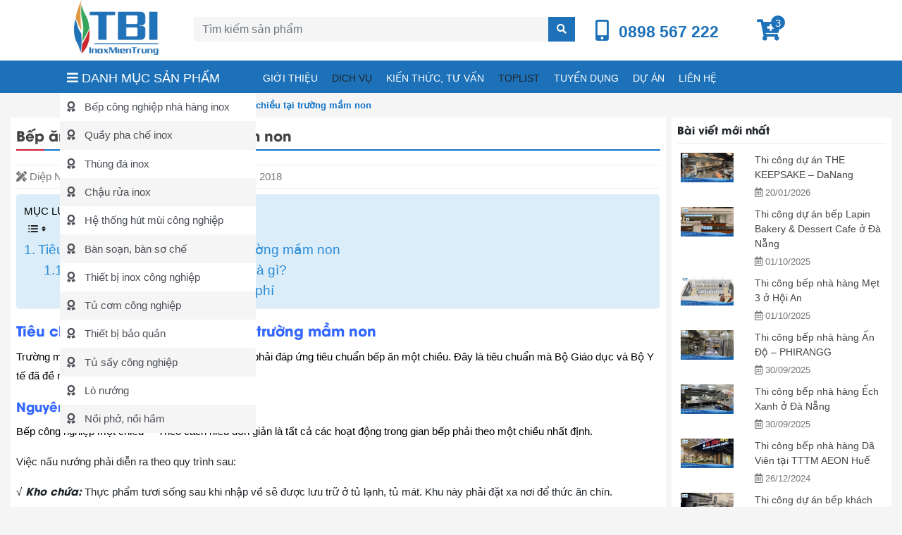

--- FILE ---
content_type: text/html; charset=UTF-8
request_url: https://inoxmientrung.com.vn/bep-an-mot-chieu-tai-truong-mam-non/
body_size: 31514
content:
<!DOCTYPE html><html lang="vi-VN"><head><script data-no-optimize="1">var litespeed_docref=sessionStorage.getItem("litespeed_docref");litespeed_docref&&(Object.defineProperty(document,"referrer",{get:function(){return litespeed_docref}}),sessionStorage.removeItem("litespeed_docref"));</script> <meta charset="UTF-8"><style id="litespeed-ccss">ul{box-sizing:border-box}.entry-content{counter-reset:footnotes}:root{--wp--preset--font-size--normal:16px;--wp--preset--font-size--huge:42px}.aligncenter{clear:both}body{--wp--preset--color--black:#000;--wp--preset--color--cyan-bluish-gray:#abb8c3;--wp--preset--color--white:#fff;--wp--preset--color--pale-pink:#f78da7;--wp--preset--color--vivid-red:#cf2e2e;--wp--preset--color--luminous-vivid-orange:#ff6900;--wp--preset--color--luminous-vivid-amber:#fcb900;--wp--preset--color--light-green-cyan:#7bdcb5;--wp--preset--color--vivid-green-cyan:#00d084;--wp--preset--color--pale-cyan-blue:#8ed1fc;--wp--preset--color--vivid-cyan-blue:#0693e3;--wp--preset--color--vivid-purple:#9b51e0;--wp--preset--gradient--vivid-cyan-blue-to-vivid-purple:linear-gradient(135deg,rgba(6,147,227,1) 0%,#9b51e0 100%);--wp--preset--gradient--light-green-cyan-to-vivid-green-cyan:linear-gradient(135deg,#7adcb4 0%,#00d082 100%);--wp--preset--gradient--luminous-vivid-amber-to-luminous-vivid-orange:linear-gradient(135deg,rgba(252,185,0,1) 0%,rgba(255,105,0,1) 100%);--wp--preset--gradient--luminous-vivid-orange-to-vivid-red:linear-gradient(135deg,rgba(255,105,0,1) 0%,#cf2e2e 100%);--wp--preset--gradient--very-light-gray-to-cyan-bluish-gray:linear-gradient(135deg,#eee 0%,#a9b8c3 100%);--wp--preset--gradient--cool-to-warm-spectrum:linear-gradient(135deg,#4aeadc 0%,#9778d1 20%,#cf2aba 40%,#ee2c82 60%,#fb6962 80%,#fef84c 100%);--wp--preset--gradient--blush-light-purple:linear-gradient(135deg,#ffceec 0%,#9896f0 100%);--wp--preset--gradient--blush-bordeaux:linear-gradient(135deg,#fecda5 0%,#fe2d2d 50%,#6b003e 100%);--wp--preset--gradient--luminous-dusk:linear-gradient(135deg,#ffcb70 0%,#c751c0 50%,#4158d0 100%);--wp--preset--gradient--pale-ocean:linear-gradient(135deg,#fff5cb 0%,#b6e3d4 50%,#33a7b5 100%);--wp--preset--gradient--electric-grass:linear-gradient(135deg,#caf880 0%,#71ce7e 100%);--wp--preset--gradient--midnight:linear-gradient(135deg,#020381 0%,#2874fc 100%);--wp--preset--font-size--small:13px;--wp--preset--font-size--medium:20px;--wp--preset--font-size--large:36px;--wp--preset--font-size--x-large:42px;--wp--preset--spacing--20:.44rem;--wp--preset--spacing--30:.67rem;--wp--preset--spacing--40:1rem;--wp--preset--spacing--50:1.5rem;--wp--preset--spacing--60:2.25rem;--wp--preset--spacing--70:3.38rem;--wp--preset--spacing--80:5.06rem;--wp--preset--shadow--natural:6px 6px 9px rgba(0,0,0,.2);--wp--preset--shadow--deep:12px 12px 50px rgba(0,0,0,.4);--wp--preset--shadow--sharp:6px 6px 0px rgba(0,0,0,.2);--wp--preset--shadow--outlined:6px 6px 0px -3px rgba(255,255,255,1),6px 6px rgba(0,0,0,1);--wp--preset--shadow--crisp:6px 6px 0px rgba(0,0,0,1)}.fa,.fas{font-family:'Font Awesome 5 Free';font-weight:900}.far{font-family:'Font Awesome 5 Free';font-weight:400}.fa,.fas,.far{-moz-osx-font-smoothing:grayscale;-webkit-font-smoothing:antialiased;display:inline-block;font-style:normal;font-variant:normal;text-rendering:auto;line-height:1}.fa-bars:before{content:"\f0c9"}.fa-calendar-alt:before{content:"\f073"}.fa-cart-plus:before{content:"\f217"}.fa-comments:before{content:"\f086"}.fa-mobile-alt:before{content:"\f3cd"}.fa-pencil-ruler:before{content:"\f5ae"}.fa-search:before{content:"\f002"}:root{--blue:#007bff;--indigo:#6610f2;--purple:#6f42c1;--pink:#e83e8c;--red:#dc3545;--orange:#fd7e14;--yellow:#ffc107;--green:#28a745;--teal:#20c997;--cyan:#17a2b8;--white:#fff;--gray:#6c757d;--gray-dark:#343a40;--primary:#007bff;--secondary:#6c757d;--success:#28a745;--info:#17a2b8;--warning:#ffc107;--danger:#dc3545;--light:#f8f9fa;--dark:#343a40;--breakpoint-xs:0;--breakpoint-sm:576px;--breakpoint-md:768px;--breakpoint-lg:992px;--breakpoint-xl:1200px;--font-family-sans-serif:-apple-system,BlinkMacSystemFont,"Segoe UI",Roboto,"Helvetica Neue",Arial,sans-serif,"Apple Color Emoji","Segoe UI Emoji","Segoe UI Symbol";--font-family-monospace:SFMono-Regular,Menlo,Monaco,Consolas,"Liberation Mono","Courier New",monospace}*,:after,:before{box-sizing:border-box}html{font-family:sans-serif;line-height:1.15;-webkit-text-size-adjust:100%;-ms-text-size-adjust:100%;-ms-overflow-style:scrollbar}@-ms-viewport{width:device-width}header,main,nav{display:block}body{margin:0;font-family:-apple-system,BlinkMacSystemFont,"Segoe UI",Roboto,"Helvetica Neue",Arial,sans-serif,"Apple Color Emoji","Segoe UI Emoji","Segoe UI Symbol";font-size:1rem;font-weight:400;line-height:1.5;color:#212529;text-align:left;background-color:#fff}h1,h2,h3{margin-top:0;margin-bottom:.5rem}p{margin-top:0;margin-bottom:1rem}ul{margin-top:0;margin-bottom:1rem}ul ul{margin-bottom:0}strong{font-weight:bolder}a{color:#007bff;text-decoration:none;background-color:transparent;-webkit-text-decoration-skip:objects}a:not([href]):not([tabindex]){color:inherit;text-decoration:none}img{vertical-align:middle;border-style:none}button{border-radius:0}button,input{margin:0;font-family:inherit;font-size:inherit;line-height:inherit}button,input{overflow:visible}button{text-transform:none}[type=submit],button{-webkit-appearance:button}[type=submit]::-moz-focus-inner,button::-moz-focus-inner{padding:0;border-style:none}[type=search]{outline-offset:-2px;-webkit-appearance:none}[type=search]::-webkit-search-cancel-button,[type=search]::-webkit-search-decoration{-webkit-appearance:none}::-webkit-file-upload-button{font:inherit;-webkit-appearance:button}.h3,h1,h2,h3{margin-bottom:.5rem;font-family:inherit;font-weight:500;line-height:1.2;color:inherit}h1{font-size:2.5rem}h2{font-size:2rem}.h3,h3{font-size:1.75rem}.img-fluid{max-width:100%;height:auto}.container{width:100%;padding-right:15px;padding-left:15px;margin-right:auto;margin-left:auto}@media (min-width:576px){.container{max-width:540px}}@media (min-width:768px){.container{max-width:720px}}@media (min-width:992px){.container{max-width:960px}}@media (min-width:1200px){.container{max-width:1140px}}.container-fluid{width:100%;padding-right:15px;padding-left:15px;margin-right:auto;margin-left:auto}.row{display:-webkit-box;display:-ms-flexbox;display:flex;-ms-flex-wrap:wrap;flex-wrap:wrap;margin-right:-15px;margin-left:-15px}.no-gutters{margin-right:0;margin-left:0}.no-gutters>[class*=col-]{padding-right:0;padding-left:0}.col-12,.col-4,.col-8,.col-md-2,.col-md-3,.col-md-4,.col-md-6,.col-md-8,.col-md-9,.col-sm-12,.col-sm-4,.col-sm-8{position:relative;width:100%;min-height:1px;padding-right:15px;padding-left:15px}.col-4{-webkit-box-flex:0;-ms-flex:0 0 33.333333%;flex:0 0 33.333333%;max-width:33.333333%}.col-8{-webkit-box-flex:0;-ms-flex:0 0 66.666667%;flex:0 0 66.666667%;max-width:66.666667%}.col-12{-webkit-box-flex:0;-ms-flex:0 0 100%;flex:0 0 100%;max-width:100%}@media (min-width:576px){.col-sm-4{-webkit-box-flex:0;-ms-flex:0 0 33.333333%;flex:0 0 33.333333%;max-width:33.333333%}.col-sm-8{-webkit-box-flex:0;-ms-flex:0 0 66.666667%;flex:0 0 66.666667%;max-width:66.666667%}.col-sm-12{-webkit-box-flex:0;-ms-flex:0 0 100%;flex:0 0 100%;max-width:100%}}@media (min-width:768px){.col-md-2{-webkit-box-flex:0;-ms-flex:0 0 16.666667%;flex:0 0 16.666667%;max-width:16.666667%}.col-md-3{-webkit-box-flex:0;-ms-flex:0 0 25%;flex:0 0 25%;max-width:25%}.col-md-4{-webkit-box-flex:0;-ms-flex:0 0 33.333333%;flex:0 0 33.333333%;max-width:33.333333%}.col-md-6{-webkit-box-flex:0;-ms-flex:0 0 50%;flex:0 0 50%;max-width:50%}.col-md-8{-webkit-box-flex:0;-ms-flex:0 0 66.666667%;flex:0 0 66.666667%;max-width:66.666667%}.col-md-9{-webkit-box-flex:0;-ms-flex:0 0 75%;flex:0 0 75%;max-width:75%}}.form-control{display:block;width:100%;padding:.375rem .75rem;font-size:1rem;line-height:1.5;color:#495057;background-color:#fff;background-clip:padding-box;border:1px solid #ced4da;border-radius:.25rem}.form-control::-ms-expand{background-color:transparent;border:0}.form-control::-webkit-input-placeholder{color:#6c757d;opacity:1}.form-control::-moz-placeholder{color:#6c757d;opacity:1}.form-control:-ms-input-placeholder{color:#6c757d;opacity:1}.form-control::-ms-input-placeholder{color:#6c757d;opacity:1}.btn{display:inline-block;font-weight:400;text-align:center;white-space:nowrap;vertical-align:middle;border:1px solid transparent;padding:.375rem .75rem;font-size:1rem;line-height:1.5;border-radius:.25rem}.input-group{position:relative;display:-webkit-box;display:-ms-flexbox;display:flex;-ms-flex-wrap:wrap;flex-wrap:wrap;-webkit-box-align:stretch;-ms-flex-align:stretch;align-items:stretch;width:100%}.input-group>.form-control{position:relative;-webkit-box-flex:1;-ms-flex:1 1 auto;flex:1 1 auto;width:1%;margin-bottom:0}.input-group>.form-control:not(:last-child){border-top-right-radius:0;border-bottom-right-radius:0}.input-group-prepend{display:-webkit-box;display:-ms-flexbox;display:flex}.input-group-prepend .btn{position:relative;z-index:2}.input-group-prepend{margin-right:-1px}.input-group>.input-group-prepend>.btn{border-top-right-radius:0;border-bottom-right-radius:0}.input-group>.input-group-prepend:not(:first-child)>.btn{border-top-left-radius:0;border-bottom-left-radius:0}.bg-white{background-color:#fff!important}.clearfix:after{display:block;clear:both;content:""}.d-none{display:none!important}.d-inline-block{display:inline-block!important}.d-block{display:block!important}@media (min-width:576px){.d-sm-none{display:none!important}.d-sm-block{display:block!important}}@media (min-width:768px){.d-md-block{display:block!important}}.align-items-center{-webkit-box-align:center!important;-ms-flex-align:center!important;align-items:center!important}.float-left{float:left!important}.mt-0{margin-top:0!important}.mr-0{margin-right:0!important}.mb-0{margin-bottom:0!important}.mt-1{margin-top:.25rem!important}.mt-2{margin-top:.5rem!important}.mr-2{margin-right:.5rem!important}.mb-2{margin-bottom:.5rem!important}.ml-2{margin-left:.5rem!important}.mt-4{margin-top:1.5rem!important}.p-0{padding:0!important}.p-2{padding:.5rem!important}@media (min-width:576px){.mr-sm-2{margin-right:.5rem!important}}.text-right{text-align:right!important}.text-center{text-align:center!important}.entry-content p{line-height:1.8}.entry-content a{text-decoration:none;color:#d62828}.entry-content .aligncenter{display:block;margin:5px auto}.entry-content img{height:auto;max-width:100%;vertical-align:middle}body{font-family:Arial,Verdana,Geneva;font-size:15px;background:#f5f5f5}a{text-decoration:none;outline:0}.header{z-index:9999;background:#fff}.search-form .buttom-search{background-color:#1d71b8;border:0;color:#fff;text-transform:uppercase;font-size:14px;height:35px}.search-form input.form-control{height:35px;background:#f5f5f5;color:#444}.search-form .form-control{border:0;-webkit-box-shadow:none;box-shadow:none}.search-form input.form-control:-ms-input-placeholder{color:#d41836}.search-form input.form-control::-ms-input-placeholder{color:#d41836}.nav-wrap{position:relative;background:#1d71b8}.menu-primary ul{list-style:none}.menu-primary>ul>li{position:relative;display:inline-block}.menu-primary>ul>li>a{text-transform:uppercase;padding:10px;display:block;color:#fff;font-size:14px}.menu-primary>ul>li>a>i{display:block;text-align:center;margin:5px;font-size:20px}.menu-primary>ul>li:not(.menu-item-has-children)>a:after{background:0 0;content:'';width:0;height:5px;position:absolute;bottom:0;left:0;right:0;margin:0 auto;-webkit-transform:translate3d(0,0,0);transform:translate3d(0,0,0)}.menu-primary ul.sub-menu{padding:0;display:none;width:200px;position:absolute;z-index:200;background:#e80000;text-align:left}.menu-primary>ul>li>ul.sub-menu{top:55px}.menu-primary ul.sub-menu li{padding:10px;border-bottom:1px solid rgba(255,255,255,.31);position:relative}.menu-primary ul.sub-menu li:last-child{border:none}.menu-primary ul.sub-menu li a{color:#fff}.menu-primary ul li.menu-item-has-children:after{left:0;font-weight:900;font-family:'Font Awesome 5 Free';position:absolute;right:0;margin:0 auto;text-align:center}h3.h3{font-size:15px;position:relative;font-family:'UTM-Avo-Bold';font-weight:600;padding-bottom:10px;border-bottom:1px solid #eee}.breadcrumbs{color:#1274c7;font-size:13px}.breadcrumbs a{color:#d41836}.widget-post .item{margin:1px 0;padding:5px;background:#fff}.widget-post .item a.post-title{color:#444;font-size:14px;display:block}.widget-post .item .post-thumbnail{position:relative;display:block}.widget-post .item span.post-time{display:block;margin:5px 0 0;color:#797575;font-size:13px}.single-wrap h1{position:relative;font-family:'UTM-Avo-Bold';font-size:20px;text-rendering:optimizelegibility;width:100%;line-height:1.2;margin:5px 0 20px;color:#444;font-weight:600;display:block;padding-bottom:10px}.single-wrap h1:after{content:"";position:absolute;bottom:0;right:0;border-bottom:2px solid #1274c7;width:100%}.single-wrap h1:before{content:"";position:absolute;bottom:0;left:0;border-bottom:2px solid #d41836;width:40px;z-index:9}.entry-meta{padding:5px 0;color:#7b7777;border-top:1px solid #eee;border-bottom:1px solid #eee}.entry-content h2{font-size:20px;font-family:'UTM-Avo-Bold';line-height:1.6}.entry-content strong{font-family:'UTM-Avo-Bold';line-height:1.6}.search-wrap{position:relative}.load-data{position:absolute;z-index:999;background:#f5f5f5;width:100%}.comment-reply-title a{border:1px solid;padding:3px 10px;color:#ee2d34;font-size:12px;margin-left:20px}header.header .item a{color:#1d71b8;position:relative}header.header .item a>i{font-size:30px}header.header .item a>span{position:absolute;background:#1d71b8;width:20px;height:20px;border-radius:100%;text-align:center;left:20px;bottom:15px;color:#fff}header.header .item strong{font-size:23px}.categories-list{background:#fff;height:100%;width:100%;bottom:0}.categories-list ul{padding:0;margin:0;background:#f5f5f5}.categories-list ul li{display:block;font-size:15px;color:#333;padding:9.15px 10px;position:relative}.categories-list ul li:nth-child(odd){background:#fff}.categories-list ul li a{color:#4b4f56}.categories-list ul li a:before{font-weight:900;font-family:'Font Awesome 5 Free';-moz-osx-font-smoothing:grayscale;-webkit-font-smoothing:antialiased;display:inline-block;font-style:normal;font-variant:normal;text-rendering:auto;line-height:1;content:"\f559";margin-right:10px}.nav-strong{padding:12px 10px 5px;text-transform:uppercase;color:#fff;position:relative;height:100%;font-size:18px}nav.menu-product-fixed{position:absolute;top:46px;z-index:9}</style><link rel="preload" data-asynced="1" data-optimized="2" as="style" onload="this.onload=null;this.rel='stylesheet'" href="https://inoxmientrung.com.vn/wp-content/litespeed/ucss/3faa38512fd9ddf283a3b6a5255d8c5a.css?ver=902a5" /><script data-optimized="1" type="litespeed/javascript" data-src="https://inoxmientrung.com.vn/wp-content/plugins/litespeed-cache/assets/js/css_async.min.js"></script> <meta http-equiv="X-UA-Compatible" content="IE=edge"><meta name="viewport" content="width=device-width, initial-scale=1"><link rel="profile" href="https://gmpg.org/xfn/11"><meta name="google-site-verification" content="vem-9YUZw4kjo4Ce268kjW-8UoQhzRaPQoj2qUwZnik" /><meta name="web1s" content="PLMQtkU9BP8CA2BpvdXR"><meta name="google-site-verification" content="nygaqlXOyGCA5rXxiQQk9uJ1aZHxSkIcyEckjFNScWY" /><!--[if lt IE 9]> <script src="https://oss.maxcdn.com/html5shiv/3.7.3/html5shiv.min.js"></script> <script src="https://oss.maxcdn.com/respond/1.4.2/respond.min.js"></script> <![endif]--> <script type="litespeed/javascript">(function(html){html.className=html.className.replace(/\bno-js\b/,'js')})(document.documentElement)</script> <meta name='robots' content='index, follow, max-image-preview:large, max-snippet:-1, max-video-preview:-1' /><title>Bếp ăn một chiều tại trường mầm non - inoxmientrung - 0898567222</title><meta name="description" content="INOX MIỀN TRUNG - sản xuất - lắp đặt - bếp ăn một chiều, bếp công nghiệp inox. Bếp trường học, nhà máy, nhà hàng, khách sạn v.v. Thiết kế miễn phí 100%. Gọi ngay hotline 0898567222 nhận tư vấn!" /><link rel="canonical" href="https://inoxmientrung.com.vn/bep-an-mot-chieu-tai-truong-mam-non/" /><meta property="og:locale" content="en_US" /><meta property="og:type" content="article" /><meta property="og:title" content="Bếp ăn một chiều tại trường mầm non" /><meta property="og:description" content="INOX MIỀN TRUNG - sản xuất - lắp đặt - bếp ăn một chiều, bếp công nghiệp inox. Bếp trường học, nhà máy, nhà hàng, khách sạn v.v. Thiết kế miễn phí 100%. Gọi ngay hotline 0898567222 nhận tư vấn!" /><meta property="og:url" content="https://inoxmientrung.com.vn/bep-an-mot-chieu-tai-truong-mam-non/" /><meta property="og:site_name" content="Inox Miền Trung - cung cấp thiết bị bếp công nghiệp Inox chuyên nghiệp" /><meta property="article:publisher" content="https://www.facebook.com/Thi%e1%ba%bft-b%e1%bb%8b-b%e1%ba%bfp-c%c3%b4ng-nghi%e1%bb%87p-TBI-Mi%e1%bb%81n-Trung-249668355712986/" /><meta property="article:published_time" content="2018-12-19T03:27:41+00:00" /><meta property="article:modified_time" content="2022-04-05T07:25:14+00:00" /><meta property="og:image" content="https://inoxmientrung.com.vn/wp-content/uploads/2018/12/bep-an-mot-chieu-tai-truong-mam-non-3.jpg" /><meta property="og:image:width" content="800" /><meta property="og:image:height" content="450" /><meta property="og:image:type" content="image/jpeg" /><meta name="author" content="Diệp Nguyễn" /><meta name="twitter:card" content="summary_large_image" /><meta name="twitter:label1" content="Written by" /><meta name="twitter:data1" content="Diệp Nguyễn" /><meta name="twitter:label2" content="Est. reading time" /><meta name="twitter:data2" content="3 minutes" /> <script type="application/ld+json" class="yoast-schema-graph">{"@context":"https://schema.org","@graph":[{"@type":"Article","@id":"https://inoxmientrung.com.vn/bep-an-mot-chieu-tai-truong-mam-non/#article","isPartOf":{"@id":"https://inoxmientrung.com.vn/bep-an-mot-chieu-tai-truong-mam-non/"},"author":{"name":"Diệp Nguyễn","@id":"https://inoxmientrung.com.vn/#/schema/person/79164f10c85e3ee9ac8fa832db426678"},"headline":"Bếp ăn một chiều tại trường mầm non","datePublished":"2018-12-19T03:27:41+00:00","dateModified":"2022-04-05T07:25:14+00:00","mainEntityOfPage":{"@id":"https://inoxmientrung.com.vn/bep-an-mot-chieu-tai-truong-mam-non/"},"wordCount":701,"commentCount":0,"publisher":{"@id":"https://inoxmientrung.com.vn/#organization"},"image":{"@id":"https://inoxmientrung.com.vn/bep-an-mot-chieu-tai-truong-mam-non/#primaryimage"},"thumbnailUrl":"https://inoxmientrung.com.vn/wp-content/uploads/2018/12/bep-an-mot-chieu-tai-truong-mam-non-3.jpg","articleSection":["Kiến thức - Tư Vấn"],"inLanguage":"vi-VN","potentialAction":[{"@type":"CommentAction","name":"Comment","target":["https://inoxmientrung.com.vn/bep-an-mot-chieu-tai-truong-mam-non/#respond"]}]},{"@type":"WebPage","@id":"https://inoxmientrung.com.vn/bep-an-mot-chieu-tai-truong-mam-non/","url":"https://inoxmientrung.com.vn/bep-an-mot-chieu-tai-truong-mam-non/","name":"Bếp ăn một chiều tại trường mầm non - inoxmientrung - 0898567222","isPartOf":{"@id":"https://inoxmientrung.com.vn/#website"},"primaryImageOfPage":{"@id":"https://inoxmientrung.com.vn/bep-an-mot-chieu-tai-truong-mam-non/#primaryimage"},"image":{"@id":"https://inoxmientrung.com.vn/bep-an-mot-chieu-tai-truong-mam-non/#primaryimage"},"thumbnailUrl":"https://inoxmientrung.com.vn/wp-content/uploads/2018/12/bep-an-mot-chieu-tai-truong-mam-non-3.jpg","datePublished":"2018-12-19T03:27:41+00:00","dateModified":"2022-04-05T07:25:14+00:00","description":"INOX MIỀN TRUNG - sản xuất - lắp đặt - bếp ăn một chiều, bếp công nghiệp inox. Bếp trường học, nhà máy, nhà hàng, khách sạn v.v. Thiết kế miễn phí 100%. Gọi ngay hotline 0898567222 nhận tư vấn!","breadcrumb":{"@id":"https://inoxmientrung.com.vn/bep-an-mot-chieu-tai-truong-mam-non/#breadcrumb"},"inLanguage":"vi-VN","potentialAction":[{"@type":"ReadAction","target":["https://inoxmientrung.com.vn/bep-an-mot-chieu-tai-truong-mam-non/"]}]},{"@type":"ImageObject","inLanguage":"vi-VN","@id":"https://inoxmientrung.com.vn/bep-an-mot-chieu-tai-truong-mam-non/#primaryimage","url":"https://inoxmientrung.com.vn/wp-content/uploads/2018/12/bep-an-mot-chieu-tai-truong-mam-non-3.jpg","contentUrl":"https://inoxmientrung.com.vn/wp-content/uploads/2018/12/bep-an-mot-chieu-tai-truong-mam-non-3.jpg","width":800,"height":450,"caption":"bep-an-mot-chieu-tai-truong-mam-non-3"},{"@type":"BreadcrumbList","@id":"https://inoxmientrung.com.vn/bep-an-mot-chieu-tai-truong-mam-non/#breadcrumb","itemListElement":[{"@type":"ListItem","position":1,"name":"Trang chủ","item":"https://inoxmientrung.com.vn/"},{"@type":"ListItem","position":2,"name":"Kiến thức - Tư Vấn","item":"https://inoxmientrung.com.vn/kien-thuc-tu-van/"},{"@type":"ListItem","position":3,"name":"Bếp ăn một chiều tại trường mầm non"}]},{"@type":"WebSite","@id":"https://inoxmientrung.com.vn/#website","url":"https://inoxmientrung.com.vn/","name":"Inox Miền Trung - Cung cấp thiết bị bếp công nghiệp Inox chuyên nghiệp","description":"","publisher":{"@id":"https://inoxmientrung.com.vn/#organization"},"potentialAction":[{"@type":"SearchAction","target":{"@type":"EntryPoint","urlTemplate":"https://inoxmientrung.com.vn/?s={search_term_string}"},"query-input":{"@type":"PropertyValueSpecification","valueRequired":true,"valueName":"search_term_string"}}],"inLanguage":"vi-VN"},{"@type":"Organization","@id":"https://inoxmientrung.com.vn/#organization","name":"INOX MIỀN TRUNG","url":"https://inoxmientrung.com.vn/","logo":{"@type":"ImageObject","inLanguage":"vi-VN","@id":"https://inoxmientrung.com.vn/#/schema/logo/image/","url":"https://inoxmientrung.com.vn/wp-content/uploads/2019/11/logo.png","contentUrl":"https://inoxmientrung.com.vn/wp-content/uploads/2019/11/logo.png","width":600,"height":390,"caption":"INOX MIỀN TRUNG"},"image":{"@id":"https://inoxmientrung.com.vn/#/schema/logo/image/"},"sameAs":["https://www.facebook.com/Thiết-bị-bếp-công-nghiệp-TBI-Miền-Trung-249668355712986/"],"publishingPrinciples":"https://inoxmientrung.com.vn/chinh-sach-bao-mat/","ownershipFundingInfo":"https://inoxmientrung.com.vn/nguyen-luan-ceo-inoxmientrung-com-vn/","correctionsPolicy":"https://inoxmientrung.com.vn/chinh-sach-bao-hanh/","ethicsPolicy":"https://inoxmientrung.com.vn/chinh-sach-bao-ve-thong-tin-ca-nhan-cua-nguoi-tieu-dung/"},{"@type":"Person","@id":"https://inoxmientrung.com.vn/#/schema/person/79164f10c85e3ee9ac8fa832db426678","name":"Diệp Nguyễn","image":{"@type":"ImageObject","inLanguage":"vi-VN","@id":"https://inoxmientrung.com.vn/#/schema/person/image/","url":"https://inoxmientrung.com.vn/wp-content/litespeed/avatar/58122f524bd20b6d0c271e92538ff26b.jpg?ver=1769071950","contentUrl":"https://inoxmientrung.com.vn/wp-content/litespeed/avatar/58122f524bd20b6d0c271e92538ff26b.jpg?ver=1769071950","caption":"Diệp Nguyễn"}}]}</script> <link rel="alternate" title="oEmbed (JSON)" type="application/json+oembed" href="https://inoxmientrung.com.vn/wp-json/oembed/1.0/embed?url=https%3A%2F%2Finoxmientrung.com.vn%2Fbep-an-mot-chieu-tai-truong-mam-non%2F" /><link rel="alternate" title="oEmbed (XML)" type="text/xml+oembed" href="https://inoxmientrung.com.vn/wp-json/oembed/1.0/embed?url=https%3A%2F%2Finoxmientrung.com.vn%2Fbep-an-mot-chieu-tai-truong-mam-non%2F&#038;format=xml" /><style id='wp-img-auto-sizes-contain-inline-css' type='text/css'>img:is([sizes=auto i],[sizes^="auto," i]){contain-intrinsic-size:3000px 1500px}
/*# sourceURL=wp-img-auto-sizes-contain-inline-css */</style><style id='wp-block-library-inline-css' type='text/css'>:root{--wp-block-synced-color:#7a00df;--wp-block-synced-color--rgb:122,0,223;--wp-bound-block-color:var(--wp-block-synced-color);--wp-editor-canvas-background:#ddd;--wp-admin-theme-color:#007cba;--wp-admin-theme-color--rgb:0,124,186;--wp-admin-theme-color-darker-10:#006ba1;--wp-admin-theme-color-darker-10--rgb:0,107,160.5;--wp-admin-theme-color-darker-20:#005a87;--wp-admin-theme-color-darker-20--rgb:0,90,135;--wp-admin-border-width-focus:2px}@media (min-resolution:192dpi){:root{--wp-admin-border-width-focus:1.5px}}.wp-element-button{cursor:pointer}:root .has-very-light-gray-background-color{background-color:#eee}:root .has-very-dark-gray-background-color{background-color:#313131}:root .has-very-light-gray-color{color:#eee}:root .has-very-dark-gray-color{color:#313131}:root .has-vivid-green-cyan-to-vivid-cyan-blue-gradient-background{background:linear-gradient(135deg,#00d084,#0693e3)}:root .has-purple-crush-gradient-background{background:linear-gradient(135deg,#34e2e4,#4721fb 50%,#ab1dfe)}:root .has-hazy-dawn-gradient-background{background:linear-gradient(135deg,#faaca8,#dad0ec)}:root .has-subdued-olive-gradient-background{background:linear-gradient(135deg,#fafae1,#67a671)}:root .has-atomic-cream-gradient-background{background:linear-gradient(135deg,#fdd79a,#004a59)}:root .has-nightshade-gradient-background{background:linear-gradient(135deg,#330968,#31cdcf)}:root .has-midnight-gradient-background{background:linear-gradient(135deg,#020381,#2874fc)}:root{--wp--preset--font-size--normal:16px;--wp--preset--font-size--huge:42px}.has-regular-font-size{font-size:1em}.has-larger-font-size{font-size:2.625em}.has-normal-font-size{font-size:var(--wp--preset--font-size--normal)}.has-huge-font-size{font-size:var(--wp--preset--font-size--huge)}.has-text-align-center{text-align:center}.has-text-align-left{text-align:left}.has-text-align-right{text-align:right}.has-fit-text{white-space:nowrap!important}#end-resizable-editor-section{display:none}.aligncenter{clear:both}.items-justified-left{justify-content:flex-start}.items-justified-center{justify-content:center}.items-justified-right{justify-content:flex-end}.items-justified-space-between{justify-content:space-between}.screen-reader-text{border:0;clip-path:inset(50%);height:1px;margin:-1px;overflow:hidden;padding:0;position:absolute;width:1px;word-wrap:normal!important}.screen-reader-text:focus{background-color:#ddd;clip-path:none;color:#444;display:block;font-size:1em;height:auto;left:5px;line-height:normal;padding:15px 23px 14px;text-decoration:none;top:5px;width:auto;z-index:100000}html :where(.has-border-color){border-style:solid}html :where([style*=border-top-color]){border-top-style:solid}html :where([style*=border-right-color]){border-right-style:solid}html :where([style*=border-bottom-color]){border-bottom-style:solid}html :where([style*=border-left-color]){border-left-style:solid}html :where([style*=border-width]){border-style:solid}html :where([style*=border-top-width]){border-top-style:solid}html :where([style*=border-right-width]){border-right-style:solid}html :where([style*=border-bottom-width]){border-bottom-style:solid}html :where([style*=border-left-width]){border-left-style:solid}html :where(img[class*=wp-image-]){height:auto;max-width:100%}:where(figure){margin:0 0 1em}html :where(.is-position-sticky){--wp-admin--admin-bar--position-offset:var(--wp-admin--admin-bar--height,0px)}@media screen and (max-width:600px){html :where(.is-position-sticky){--wp-admin--admin-bar--position-offset:0px}}

/*# sourceURL=wp-block-library-inline-css */</style><style id='global-styles-inline-css' type='text/css'>:root{--wp--preset--aspect-ratio--square: 1;--wp--preset--aspect-ratio--4-3: 4/3;--wp--preset--aspect-ratio--3-4: 3/4;--wp--preset--aspect-ratio--3-2: 3/2;--wp--preset--aspect-ratio--2-3: 2/3;--wp--preset--aspect-ratio--16-9: 16/9;--wp--preset--aspect-ratio--9-16: 9/16;--wp--preset--color--black: #000000;--wp--preset--color--cyan-bluish-gray: #abb8c3;--wp--preset--color--white: #ffffff;--wp--preset--color--pale-pink: #f78da7;--wp--preset--color--vivid-red: #cf2e2e;--wp--preset--color--luminous-vivid-orange: #ff6900;--wp--preset--color--luminous-vivid-amber: #fcb900;--wp--preset--color--light-green-cyan: #7bdcb5;--wp--preset--color--vivid-green-cyan: #00d084;--wp--preset--color--pale-cyan-blue: #8ed1fc;--wp--preset--color--vivid-cyan-blue: #0693e3;--wp--preset--color--vivid-purple: #9b51e0;--wp--preset--gradient--vivid-cyan-blue-to-vivid-purple: linear-gradient(135deg,rgb(6,147,227) 0%,rgb(155,81,224) 100%);--wp--preset--gradient--light-green-cyan-to-vivid-green-cyan: linear-gradient(135deg,rgb(122,220,180) 0%,rgb(0,208,130) 100%);--wp--preset--gradient--luminous-vivid-amber-to-luminous-vivid-orange: linear-gradient(135deg,rgb(252,185,0) 0%,rgb(255,105,0) 100%);--wp--preset--gradient--luminous-vivid-orange-to-vivid-red: linear-gradient(135deg,rgb(255,105,0) 0%,rgb(207,46,46) 100%);--wp--preset--gradient--very-light-gray-to-cyan-bluish-gray: linear-gradient(135deg,rgb(238,238,238) 0%,rgb(169,184,195) 100%);--wp--preset--gradient--cool-to-warm-spectrum: linear-gradient(135deg,rgb(74,234,220) 0%,rgb(151,120,209) 20%,rgb(207,42,186) 40%,rgb(238,44,130) 60%,rgb(251,105,98) 80%,rgb(254,248,76) 100%);--wp--preset--gradient--blush-light-purple: linear-gradient(135deg,rgb(255,206,236) 0%,rgb(152,150,240) 100%);--wp--preset--gradient--blush-bordeaux: linear-gradient(135deg,rgb(254,205,165) 0%,rgb(254,45,45) 50%,rgb(107,0,62) 100%);--wp--preset--gradient--luminous-dusk: linear-gradient(135deg,rgb(255,203,112) 0%,rgb(199,81,192) 50%,rgb(65,88,208) 100%);--wp--preset--gradient--pale-ocean: linear-gradient(135deg,rgb(255,245,203) 0%,rgb(182,227,212) 50%,rgb(51,167,181) 100%);--wp--preset--gradient--electric-grass: linear-gradient(135deg,rgb(202,248,128) 0%,rgb(113,206,126) 100%);--wp--preset--gradient--midnight: linear-gradient(135deg,rgb(2,3,129) 0%,rgb(40,116,252) 100%);--wp--preset--font-size--small: 13px;--wp--preset--font-size--medium: 20px;--wp--preset--font-size--large: 36px;--wp--preset--font-size--x-large: 42px;--wp--preset--spacing--20: 0.44rem;--wp--preset--spacing--30: 0.67rem;--wp--preset--spacing--40: 1rem;--wp--preset--spacing--50: 1.5rem;--wp--preset--spacing--60: 2.25rem;--wp--preset--spacing--70: 3.38rem;--wp--preset--spacing--80: 5.06rem;--wp--preset--shadow--natural: 6px 6px 9px rgba(0, 0, 0, 0.2);--wp--preset--shadow--deep: 12px 12px 50px rgba(0, 0, 0, 0.4);--wp--preset--shadow--sharp: 6px 6px 0px rgba(0, 0, 0, 0.2);--wp--preset--shadow--outlined: 6px 6px 0px -3px rgb(255, 255, 255), 6px 6px rgb(0, 0, 0);--wp--preset--shadow--crisp: 6px 6px 0px rgb(0, 0, 0);}:where(.is-layout-flex){gap: 0.5em;}:where(.is-layout-grid){gap: 0.5em;}body .is-layout-flex{display: flex;}.is-layout-flex{flex-wrap: wrap;align-items: center;}.is-layout-flex > :is(*, div){margin: 0;}body .is-layout-grid{display: grid;}.is-layout-grid > :is(*, div){margin: 0;}:where(.wp-block-columns.is-layout-flex){gap: 2em;}:where(.wp-block-columns.is-layout-grid){gap: 2em;}:where(.wp-block-post-template.is-layout-flex){gap: 1.25em;}:where(.wp-block-post-template.is-layout-grid){gap: 1.25em;}.has-black-color{color: var(--wp--preset--color--black) !important;}.has-cyan-bluish-gray-color{color: var(--wp--preset--color--cyan-bluish-gray) !important;}.has-white-color{color: var(--wp--preset--color--white) !important;}.has-pale-pink-color{color: var(--wp--preset--color--pale-pink) !important;}.has-vivid-red-color{color: var(--wp--preset--color--vivid-red) !important;}.has-luminous-vivid-orange-color{color: var(--wp--preset--color--luminous-vivid-orange) !important;}.has-luminous-vivid-amber-color{color: var(--wp--preset--color--luminous-vivid-amber) !important;}.has-light-green-cyan-color{color: var(--wp--preset--color--light-green-cyan) !important;}.has-vivid-green-cyan-color{color: var(--wp--preset--color--vivid-green-cyan) !important;}.has-pale-cyan-blue-color{color: var(--wp--preset--color--pale-cyan-blue) !important;}.has-vivid-cyan-blue-color{color: var(--wp--preset--color--vivid-cyan-blue) !important;}.has-vivid-purple-color{color: var(--wp--preset--color--vivid-purple) !important;}.has-black-background-color{background-color: var(--wp--preset--color--black) !important;}.has-cyan-bluish-gray-background-color{background-color: var(--wp--preset--color--cyan-bluish-gray) !important;}.has-white-background-color{background-color: var(--wp--preset--color--white) !important;}.has-pale-pink-background-color{background-color: var(--wp--preset--color--pale-pink) !important;}.has-vivid-red-background-color{background-color: var(--wp--preset--color--vivid-red) !important;}.has-luminous-vivid-orange-background-color{background-color: var(--wp--preset--color--luminous-vivid-orange) !important;}.has-luminous-vivid-amber-background-color{background-color: var(--wp--preset--color--luminous-vivid-amber) !important;}.has-light-green-cyan-background-color{background-color: var(--wp--preset--color--light-green-cyan) !important;}.has-vivid-green-cyan-background-color{background-color: var(--wp--preset--color--vivid-green-cyan) !important;}.has-pale-cyan-blue-background-color{background-color: var(--wp--preset--color--pale-cyan-blue) !important;}.has-vivid-cyan-blue-background-color{background-color: var(--wp--preset--color--vivid-cyan-blue) !important;}.has-vivid-purple-background-color{background-color: var(--wp--preset--color--vivid-purple) !important;}.has-black-border-color{border-color: var(--wp--preset--color--black) !important;}.has-cyan-bluish-gray-border-color{border-color: var(--wp--preset--color--cyan-bluish-gray) !important;}.has-white-border-color{border-color: var(--wp--preset--color--white) !important;}.has-pale-pink-border-color{border-color: var(--wp--preset--color--pale-pink) !important;}.has-vivid-red-border-color{border-color: var(--wp--preset--color--vivid-red) !important;}.has-luminous-vivid-orange-border-color{border-color: var(--wp--preset--color--luminous-vivid-orange) !important;}.has-luminous-vivid-amber-border-color{border-color: var(--wp--preset--color--luminous-vivid-amber) !important;}.has-light-green-cyan-border-color{border-color: var(--wp--preset--color--light-green-cyan) !important;}.has-vivid-green-cyan-border-color{border-color: var(--wp--preset--color--vivid-green-cyan) !important;}.has-pale-cyan-blue-border-color{border-color: var(--wp--preset--color--pale-cyan-blue) !important;}.has-vivid-cyan-blue-border-color{border-color: var(--wp--preset--color--vivid-cyan-blue) !important;}.has-vivid-purple-border-color{border-color: var(--wp--preset--color--vivid-purple) !important;}.has-vivid-cyan-blue-to-vivid-purple-gradient-background{background: var(--wp--preset--gradient--vivid-cyan-blue-to-vivid-purple) !important;}.has-light-green-cyan-to-vivid-green-cyan-gradient-background{background: var(--wp--preset--gradient--light-green-cyan-to-vivid-green-cyan) !important;}.has-luminous-vivid-amber-to-luminous-vivid-orange-gradient-background{background: var(--wp--preset--gradient--luminous-vivid-amber-to-luminous-vivid-orange) !important;}.has-luminous-vivid-orange-to-vivid-red-gradient-background{background: var(--wp--preset--gradient--luminous-vivid-orange-to-vivid-red) !important;}.has-very-light-gray-to-cyan-bluish-gray-gradient-background{background: var(--wp--preset--gradient--very-light-gray-to-cyan-bluish-gray) !important;}.has-cool-to-warm-spectrum-gradient-background{background: var(--wp--preset--gradient--cool-to-warm-spectrum) !important;}.has-blush-light-purple-gradient-background{background: var(--wp--preset--gradient--blush-light-purple) !important;}.has-blush-bordeaux-gradient-background{background: var(--wp--preset--gradient--blush-bordeaux) !important;}.has-luminous-dusk-gradient-background{background: var(--wp--preset--gradient--luminous-dusk) !important;}.has-pale-ocean-gradient-background{background: var(--wp--preset--gradient--pale-ocean) !important;}.has-electric-grass-gradient-background{background: var(--wp--preset--gradient--electric-grass) !important;}.has-midnight-gradient-background{background: var(--wp--preset--gradient--midnight) !important;}.has-small-font-size{font-size: var(--wp--preset--font-size--small) !important;}.has-medium-font-size{font-size: var(--wp--preset--font-size--medium) !important;}.has-large-font-size{font-size: var(--wp--preset--font-size--large) !important;}.has-x-large-font-size{font-size: var(--wp--preset--font-size--x-large) !important;}
/*# sourceURL=global-styles-inline-css */</style><style id='classic-theme-styles-inline-css' type='text/css'>/*! This file is auto-generated */
.wp-block-button__link{color:#fff;background-color:#32373c;border-radius:9999px;box-shadow:none;text-decoration:none;padding:calc(.667em + 2px) calc(1.333em + 2px);font-size:1.125em}.wp-block-file__button{background:#32373c;color:#fff;text-decoration:none}
/*# sourceURL=/wp-includes/css/classic-themes.min.css */</style><style id='ez-toc-inline-css' type='text/css'>div#ez-toc-container .ez-toc-title {font-size: 100%;}div#ez-toc-container .ez-toc-title {font-weight: 500;}div#ez-toc-container ul li , div#ez-toc-container ul li a {font-size: 14pt;}div#ez-toc-container ul li , div#ez-toc-container ul li a {font-weight: 500;}div#ez-toc-container nav ul ul li {font-size: 90%;}div#ez-toc-container {background: #dbedf9;border: 1px solid #dbedf9;width: 100%;}div#ez-toc-container p.ez-toc-title , #ez-toc-container .ez_toc_custom_title_icon , #ez-toc-container .ez_toc_custom_toc_icon {color: #000000;}div#ez-toc-container ul.ez-toc-list a {color: #288ad6;}div#ez-toc-container ul.ez-toc-list a:hover {color: #288ad6;}div#ez-toc-container ul.ez-toc-list a:visited {color: #288ad6;}
.ez-toc-container-direction {direction: ltr;}.ez-toc-counter ul{counter-reset: item ;}.ez-toc-counter nav ul li a::before {content: counters(item, '.', decimal) '. ';display: inline-block;counter-increment: item;flex-grow: 0;flex-shrink: 0;margin-right: .2em; float: left; }.ez-toc-widget-direction {direction: ltr;}.ez-toc-widget-container ul{counter-reset: item ;}.ez-toc-widget-container nav ul li a::before {content: counters(item, '.', decimal) '. ';display: inline-block;counter-increment: item;flex-grow: 0;flex-shrink: 0;margin-right: .2em; float: left; }
/*# sourceURL=ez-toc-inline-css */</style> <script id="my_loadmore-js-extra" type="litespeed/javascript">var misha_loadmore_params={"ajaxurl":"https://inoxmientrung.com.vn/wp-admin/admin-ajax.php","posts":"{\"page\":0,\"name\":\"bep-an-mot-chieu-tai-truong-mam-non\",\"error\":\"\",\"m\":\"\",\"p\":0,\"post_parent\":\"\",\"subpost\":\"\",\"subpost_id\":\"\",\"attachment\":\"\",\"attachment_id\":0,\"pagename\":\"\",\"page_id\":0,\"second\":\"\",\"minute\":\"\",\"hour\":\"\",\"day\":0,\"monthnum\":0,\"year\":0,\"w\":0,\"category_name\":\"\",\"tag\":\"\",\"cat\":\"\",\"tag_id\":\"\",\"author\":\"\",\"author_name\":\"\",\"feed\":\"\",\"tb\":\"\",\"paged\":0,\"meta_key\":\"\",\"meta_value\":\"\",\"preview\":\"\",\"s\":\"\",\"sentence\":\"\",\"title\":\"\",\"fields\":\"all\",\"menu_order\":\"\",\"embed\":\"\",\"category__in\":[],\"category__not_in\":[],\"category__and\":[],\"post__in\":[],\"post__not_in\":[],\"post_name__in\":[],\"tag__in\":[],\"tag__not_in\":[],\"tag__and\":[],\"tag_slug__in\":[],\"tag_slug__and\":[],\"post_parent__in\":[],\"post_parent__not_in\":[],\"author__in\":[],\"author__not_in\":[],\"search_columns\":[],\"ignore_sticky_posts\":false,\"suppress_filters\":false,\"cache_results\":true,\"update_post_term_cache\":true,\"update_menu_item_cache\":false,\"lazy_load_term_meta\":true,\"update_post_meta_cache\":true,\"post_type\":\"\",\"posts_per_page\":20,\"nopaging\":false,\"comments_per_page\":\"50\",\"no_found_rows\":false,\"order\":\"DESC\"}","current_page":"1","max_page":"0"}</script> <link rel="https://api.w.org/" href="https://inoxmientrung.com.vn/wp-json/" /><link rel="alternate" title="JSON" type="application/json" href="https://inoxmientrung.com.vn/wp-json/wp/v2/posts/3160" /><link rel="EditURI" type="application/rsd+xml" title="RSD" href="https://inoxmientrung.com.vn/xmlrpc.php?rsd" /><link rel='shortlink' href='https://inoxmientrung.com.vn/?p=3160' /> <script type="application/ld+json">{
    "@context": "https://schema.org/",
    "@type": "CreativeWorkSeries",
    "name": "Bếp ăn một chiều tại trường mầm non",
    "aggregateRating": {
        "@type": "AggregateRating",
        "ratingValue": "5",
        "bestRating": "5",
        "ratingCount": "8"
    }
}</script><link rel="pingback" href="https://inoxmientrung.com.vn/xmlrpc.php"><meta property="fb:app_id" content="1"><meta property="fb:admins" content="1"/><link rel="icon" href="https://inoxmientrung.com.vn/wp-content/uploads/2019/11/cropped-favicon-32x32.png" sizes="32x32" /><link rel="icon" href="https://inoxmientrung.com.vn/wp-content/uploads/2019/11/cropped-favicon-192x192.png" sizes="192x192" /><link rel="apple-touch-icon" href="https://inoxmientrung.com.vn/wp-content/uploads/2019/11/cropped-favicon-180x180.png" /><meta name="msapplication-TileImage" content="https://inoxmientrung.com.vn/wp-content/uploads/2019/11/cropped-favicon-270x270.png" />
 <script type="litespeed/javascript" data-src="https://www.googletagmanager.com/gtag/js?id=UA-199980152-1"></script> <script type="litespeed/javascript">window.dataLayer=window.dataLayer||[];function gtag(){dataLayer.push(arguments)}
gtag('js',new Date());gtag('config','UA-199980152-1')</script> <script type="application/ld+json">{
          "@context": "http://schema.org",
          "@type": "LocalBusiness",
          "@id": "https://inoxmientrung.com.vn/",
          "url": "https://inoxmientrung.com.vn/",
          "logo": "https://inoxmientrung.com.vn/wp-content/uploads/2019/11/logo.png",
          "image": "https://inoxmientrung.com.vn/wp-content/uploads/2019/11/logo.png",
          "priceRange": "100$-10000$",
          "hasMap": "https://www.google.com/search?q=bepcongnghiepdanangTBMT&ludocid=11104261852631306572&source=g.page.share&ucbcb=1",
          "email": "mailto:inoxmientrung365@gmail.com",
          "founder": "Nguyễn Luân",
          "address": {
              "@type": "PostalAddress",
              "addressLocality": "Ngũ Hành Sơn",
              "addressCountry": "VIỆT NAM",
              "addressRegion": "Đà Nẵng",
              "postalCode": "550000",
              "streetAddress": "Khu đô thị FPT City, Ngũ Hành Sơn, Đà Nẵng 550000"
          },
          "description": "Thiết bị bếp công nghiệp - Thiết bị Inox Miền Trung",
          "name": "Inoxmientrung",
          "telephone": "0898 567 222",
          "openingHoursSpecification": [{
                  "@type": "OpeningHoursSpecification",
                  "dayOfWeek": [
                      "Monday",
                      "Tuesday",
                      "Wednesday",
                      "Thursday",
                      "Friday",
                      "Saturday"
                  ],
                  "opens": "00:00",
                  "closes": "23:59"
              },
              {
                  "@type": "OpeningHoursSpecification",
                  "dayOfWeek": [
                      "Sunday"
                  ],
                  "opens": "Closed",
                  "closes": "Closed"
              }
          ],
          "geo": {
              "@type": "GeoCoordinates",
              "latitude": "15.970668",
              "longitude": "108.2551708"
          },
          "potentialAction": {
              "@type": "ReserveAction",
              "target": {
                  "@type": "EntryPoint",
                  "urlTemplate": "https://inoxmientrung.com.vn/lien-he/",
                  "inLanguage": "vn",
                  "actionPlatform": [
                      "http://schema.org/DesktopWebPlatform",
                      "http://schema.org/IOSPlatform",
                      "http://schema.org/AndroidPlatform"
                  ]
              },
              "result": {
                  "@type": "Reservation",
                  "name": "Liên hệ"
              }
          },

          "sameAs": ["https://www.facebook.com/inoxmientrung.com.vn/",
          "https://www.youtube.com/channel/UCQr7B9wwnX3DUYSBPaJ5LPw",
          "https://inoxmientrung.wordpress.com/",
          "https://twitter.com/Inoxmientrung",
          "https://inoxmientrung.tumblr.com/",
          "https://www.pinterest.com/inoxmientrung/",
          "https://www.linkedin.com/in/inoxmientrung/"
          ]
      }</script> <script type="application/ld+json">{
          "@context": "http://schema.org",
          "@type": "Person",
          "name": "Nguyễn Luân",
          "email": "inoxmientrung365@gmail.com",
          "jobTitle": "CEO",
          "gender": "male",
          "birthDate": "1992.02.01",
          "telephone": "0898 567 222",
          "image": "https://inoxmientrung.com.vn/wp-content/uploads/2021/07/nguyen-luan-ceo-inoxmientrung-com-vn-3.jpg",
          "worksFor": "Inoxmientrung",
          "url": "https://inoxmientrung.com.vn/",
          "sameAs": [
              "https://www.facebook.com/nguyenluan10kt2/",
              "https://www.pinterest.com/Nguyenluaninox/"
          ],
          "AlumniOf": ["Trường THPT Gio Linh, Quảng Trị",
              "ĐHBK Đà Nẵng"
          ],
          "address": {
              "@type": "PostalAddress",
              "addressLocality": "Quảng Trị",
              "addressRegion": "vietnam"
          }
      }</script>  <script type="litespeed/javascript" data-src="https://www.googletagmanager.com/gtag/js?id=AW-776872627"></script> <script type="litespeed/javascript">window.dataLayer=window.dataLayer||[];function gtag(){dataLayer.push(arguments)}
gtag('js',new Date());gtag('config','AW-776872627')</script> <script type="litespeed/javascript" data-src="//s1.what-on.com/widget/service.js?key=A7JSt9Tk"="async"></script> </head><body data-rsssl=1 class="wp-singular post-template-default single single-post postid-3160 single-format-standard wp-theme-inoxmientrung"><header class="header"><div class="container"><div class="row"><div class="col-md-2 col-12"><div class="logo mt-0 mb-2 d-block text-center">
<a href="https://inoxmientrung.com.vn" title="Inox Miền Trung &#8211; cung cấp thiết bị bếp công nghiệp Inox chuyên nghiệp">
<img src="https://inoxmientrung.com.vn/wp-content/uploads/2019/11/logo.png.webp" alt="Inox Miền Trung &#8211; cung cấp thiết bị bếp công nghiệp Inox chuyên nghiệp" class="img-fluid" width="120">
</a></div></div><div class="col-md-6"><div class="search-wrap mt-4 d-none d-sm-block"><form role="search" method="get" class="search-form" action="https://inoxmientrung.com.vn/"><div class="align-items-center"><div class="input-group">
<input type="search" class="form-control search-ajax" placeholder="Tìm kiếm sản phẩm" value="" name="s" />
<input type="hidden" name="post_type" value="product"><div class="input-group-prepend">
<button class="btn buttom-search" type="submit"><i class="fa fa-search"></i></button></div></div></div><div id="load-data" class="load-data"></div></form></div></div><div class="col-md-4 col-12"><div class="item mt-4 text-right"><div class="row no-gutters"><div class="col-md-6 col-12">
<a href="">
<i class="fas fa-mobile-alt float-left mr-2 mt-1"></i>
<strong class="d-inline-block mt-1">0898 567 222</strong>
</a></div><div class="col-md-3 col-12">
<a href="/cart">
<i class="fas fa-cart-plus mt-1"></i>
<span>3</span>
</a></div></div></div></div></div></div></header><nav class="nav-wrap"><div class="container"><div class="row no-gutters"><div class="col-md-3"><div class="nav-strong">
<i class="fas fa-bars"></i> Danh mục sản phẩm</div><nav class="menu-product categories-list menu-product-fixed"><ul id="menu-menu-product-homepage" class=""><li id="menu-item-9336" class="menu-item menu-item-type-taxonomy menu-item-object-product_cat"><a href="https://inoxmientrung.com.vn/product-category/thiet-bi-bep-cong-nghiep-nha-hang-inox-da-nang/"><i class="fa Bếp công nghiệp nhà hàng inox INOXMIENTRUNG là công ty sản xuất các thiết bị inox dành cho bếp nhà hàng/bếp công nghiệp, thiết bị inox công nghiệp được thiết kế đặc biệt theo nhu cầu riêng với thông số chính xác từng khách hàng. Để được tư vấn thết kế HOÀN TOÀN MIỄN PHÍ, vui lòng liên hệ hotline: 0898 567 222 Bếp công nghiệp là gì? Bếp công nghiệp có thể hiểu đơn giản là nơi chế biến thức ăn với số lượng lớn trong một khoản thời gian ngắn nhằm phục vụ cho nhiều người sử dụng ở những nơi như nhà hàng, quán ăn, canteen tại xí nghiệp, trường học v…v Ngày nay việc lắp đặt và sử dụng bếp công nghiệp vô cùng phổ biến ở Việt Nam khi mà mô hình bếp ăn tập thể ngày càng nở rộ ở khắp các trường mầm non, khách sạn, siêu thị, căng tin, nhà hàng, quán ăn, xưởng sản xuất…đều sử dụng bếp công nghiệp inox.  Tham khảo thêm định nghĩa trên wiki  Cùng tìm hiểu vai trò của bếp công nghiệp là gì và tính kết nối, liên kết của nó Các khu của bếp…" aria-hidden="true"></i> Bếp công nghiệp nhà hàng inox</a></li><li id="menu-item-9367" class="menu-item menu-item-type-taxonomy menu-item-object-product_cat"><a href="https://inoxmientrung.com.vn/product-category/quay-bar-pha-che-inox/"><i class="fa Quầy Pha Chế inox, quầy Bar Inox: 100+ mẫu &#038; báo giá chi tiết Inoxmientrung chuyên sản xuất thiết kế, thi công, lắp đặt quầy pha chế inox, quầy bar inox, quầy trà sữa inox 201, 304. Dòng sản phẩm này được gấp cạnh bằng máy chắn thủy lực. Giúp gia tăng độ cứng và an toàn khi sử dụng. Che mối hàn bằng khí Argon tránh hiện tượng Oxy hóa. Đặc biệt chúng tôi nhận thiết kế và thi công theo yêu cầu của khách hàng. Kích thước tuỳ theo lựa chọn của khách hàng. Tất nhiên các loại sản phẩm này cũng là một trong những sản phẩm rất càn thiết cho các khu vực bếp nhà hàng. Tư vấn thiết kế miễn phí 100%. Giao hàng tận nơi tại Đà Nẵng, Miền Trung. Gọi báo giá 0898 567 222 Quầy bar, quầy pha chế được sử dụng rất nhiều trong các quán cafe, bar, nhà hàng, quán trà sữa… Đây là một tổ hợp các thiết bị làm từ chất liệu inox 304 cao cấp. Bao gồm: Tủ inox Khung trên quầy bar Mặt quầy pha chế Chậu rửa inox Thiết bị rửa ly mặt bàn, mặt úp ly…" aria-hidden="true"></i> Quầy pha chế inox</a></li><li id="menu-item-9370" class="menu-item menu-item-type-taxonomy menu-item-object-product_cat"><a href="https://inoxmientrung.com.vn/product-category/thung-da-inox-304/"><i class="fa Thùng đá inox 304 sản xuất tại xưởng, giá tốt Đối với một quầy bar thì vật dụng không thể thiếu chắc chắn phải kể đến thùng đá. Và những chiếc thùng đá inox quầy bar chính là sự lựa chọn hoàn hảo bởi khả năng giữ nhiệt cao nhưng mức giá lại vô cùng hợp lý. Cùng Inox Miền Trung tìm hiểu kỹ hơn về loại thùng đá này nhé! Cấu tạo thùng đá inox quầy bar Thùng đá inox có cấu tạo từ 2 lớp inox 304 có độ dày 1mm và giữa hai lớp có chứa form cách nhiệt dày 50mm để giữ lạnh và hạn chế sự tan chảy. Ngoài ra thùng được thiết kế đáy chấn dốc nước về ống thoát. Kết hợp với van mở để thoát nước khi cần. Phần nắp có 2 dạng: nắp mở, nắp trượt. Ngoài ra tùy vào nhu cầu của khách hàng mà thùng đá có thể có thêm các bộ phận khác. Nổi trội như: bánh xe, chân đứng, tay cầm/xách. Ưu điểm của thùng đá inox Nếu so với các loại thùng đá nhựa thì thùng đá inox có giá cao hơn.  Nguyên nhân chính là nhờ…" aria-hidden="true"></i> Thùng đá inox</a></li><li id="menu-item-9365" class="menu-item menu-item-type-taxonomy menu-item-object-product_cat"><a href="https://inoxmientrung.com.vn/product-category/chau-rua-inox-cong-nghiep/"><i class="fa Gia công sản xuất chậu rửa inox công nghiệp Chậu rửa inox công nghiệp –  Chất lượng – Uy tín – Bảo hành bảo trì nhanh chóng INOX MIỀN TRUNG chuyên sản xuất chậu rửa inox công nghiệp cho các nhà hàng, khách sạn, trường học, bệnh viện, nhà máy… Chậu được thiết kế theo kiểu dáng công nghiệp, hiện đại và sang trọng. Đảm bảo chất lượng inox 304 cao cấp, không gỉ rét và có độ bền cực kỳ cao. Đây là dòng sản phẩm đang được ưu chuộng và sử dụng khá nhiều. Nó khá quan trọng trong các khu rửa và khu sơ chế. Được thiết kế tiện lợi cho việc sử dụng. Ứng dụng rộng rãi trong khu bếp Chậu rửa inox là bộ phận quan trọng không thể thiếu trong khu bếp công nghệp. Dùng để rửa các thực phẩm trước khi chế biến hoặc rửa các dụng cụ khác. Cấu tạo của chậu rửa inox công nghiệp Kích thước hố (mm): 500 x 500 x 250/ 500 x 500 x 300 / 700 x 500 x 300 / (tùy chọn) Kích thước bàn, chân làm theo yêu cầu Chất liệu inox SUS 304 hoặc 201 theo…" aria-hidden="true"></i> Chậu rửa inox</a></li><li id="menu-item-9351" class="menu-item menu-item-type-taxonomy menu-item-object-product_cat"><a href="https://inoxmientrung.com.vn/product-category/he-thong-hut-mui-cong-nghiep/"><i class="fa Hút mùi bếp công nghiệp đang là vấn đề được đề cập nổi bật khá nhiều của các nhà hàng, khách sạn. Nhưng trên thị trường hiện nay có khá nhiều các sản phẩm về máy hút mùi công nghiệp và vẫn có nhiều chủ cửa hàng vẫn chưa hiểu rõ được công dụng, cấu tạo của hệ thống hút mùi bếp như thế nào?. INOXMIENTRUNG Báo Giá Hút mùi, hút khói bếp công nghiệp | Lắp đặt hệ thống trọn gói Hãy cùng InoxMienTrung đi tất tần tật về Hệ thống hút mùi bếp công nghiệp qua bài viết và nội dung dưới đây nhé! Hệ thống hút mùi bếp công nghiệp là gì? Hệ thống hút mùi công nghiệp nhà hàng , công nghiệp được biết là bao gồm những phụ kiện, linh kiện cấu tạo thành. Nó sẽ tạo thành một hệ thống lớn liên kết với nhau bởi những phụ kiện nhỏ, có chức năng chính đó chính là hút khói, hút mùi bếp, khử mùi. Hệ thống hút mùi này thường được lắp đặt ở các khu vực nhà hàng, khách sạn hoặc một khu vực nhà bếp công nghiệp. Hầu hết hiện nay ở…" aria-hidden="true"></i> Hệ thống hút mùi công nghiệp</a></li><li id="menu-item-9364" class="menu-item menu-item-type-taxonomy menu-item-object-product_cat"><a href="https://inoxmientrung.com.vn/product-category/ban-soan-ban-so-che/"><i class="fa Sản xuất, gia công bàn soạn, bàn sơ chế inox Bàn soạn, bàn sơ chế inox được gia công từ chất liệu inox 201 hoặc inox 304. Mặt bàn sáng bóng, chịu lực tốt, bền bỉ và dễ dàng lau chùi. Bàn được thiết kế để được nhiều đồ và tiết kiệm diện tích cho căn bếp. Mẫu mã và kích thước sản xuất theo yêu cầu khách hàng. Loại hình bàn Inox này được áp dụng khá nhiều trong các khu vực bếp nhà hàng công nghiệp. Nó mang tính ứng dụng cao. Cụ thể như: dễ dàng đặt ở khu vực bếp, kho, khu sơ chế, khu nấu, khu vực soạn chia thức ăn và khu rửa. INOX MIỀN TRUNG chuyên tư vấn thiết kế bếp công nghiệp nhà hàng, khách sạn, trường học, nhà máy… Liên hệ chúng tôi để được tư vấn thiết kế HOÀN TOÀN MIỄN PHÍ. Hotline: 0898 567 222." aria-hidden="true"></i> Bàn soạn, bàn sơ chế</a></li><li id="menu-item-9376" class="menu-item menu-item-type-taxonomy menu-item-object-product_cat"><a href="https://inoxmientrung.com.vn/product-category/thiet-bi-inox-cong-nghiep/"><i class="fa Xưởng gia công thiết bị inox uy tín tại Đà Nẵng INOX MIỀN TRUNG chuyên sản xuất, gia công thiết bị inox Kích thước và chất liệu đều theo yêu cầu của từng khách hàng. Chất liệu inox 201, 304 bền đẹp, sáng bóng và không gỉ theo thời gian. Đặc biệt là các dòng sản phẩm chuyên phục vụ cho các khu vực bếp nhà hàng. Hay các khu công nghiệp lớn, nhỏ và vừa. Liên hệ với chúng tôi qua Hotline: 0898 567 222 để được tư vấn thiết kế hoàn toàn MIỄN PHÍ." aria-hidden="true"></i> Thiết bị inox công nghiệp</a></li><li id="menu-item-9350" class="menu-item menu-item-type-taxonomy menu-item-object-product_cat"><a href="https://inoxmientrung.com.vn/product-category/tu-com-cong-nghiep/"><i class="fa Tủ cơm công nghiệp tại Đà Nẵng Xưởng INOX MIỀN TRUNG chuyên sản xuất gia công tủ cơm công nghiệp, tủ hấp cơm với nhiều kích thước khác nhau. (30kg, 40kg, 50kg,80kg, 100kg…) Tùy vào công suất của từng căn bếp mà quý khách hàng có thể lựa chọn kích cỡ phù hợp. Đặc biệt đây là sản phẩm không thể thiếu ở các khu bếp nhà hàng hay bếp công nghiệp nhà trường,… Vì thế nó rất được ưa chuộng. Cho nên INOX MIỀN TRUNG luôn đặt cao vấn đề chất lượng của sản phẩm lên hàng đầu. Các sản phẩm về tủ cơm được tạo thành từ các chất liệu Inox cao cấp. Đảm bảo an toàn, chống gỉ và chống oxy hoá. Thiết kế mẫu mã đa dạng, thuận tiện cho việc vệ sinh và sử dụng. Liên hệ với chúng tôi để được tư vấn thiết kế HOÀN TOÀN MIỄN PHÍ. Hotline: 0898 567 222 hoặc Email: inoxmientrung365@gmail.com" aria-hidden="true"></i> Tủ cơm công nghiệp</a></li><li id="menu-item-9356" class="menu-item menu-item-type-taxonomy menu-item-object-product_cat"><a href="https://inoxmientrung.com.vn/product-category/thiet-bi-bao-quan/"><i class="fa Nhập khẩu và phân phối thiết bị bảo quản: bàn mát, bàn đông, tủ mát, tủ đông INOX MIỀN TRUNG có kinh nghiệm lâu năm trong lĩnh vực nhập khẩu và phân phối các loại thiết bị bảo quản. Như bàn mát, bàn đông, tủ mát, tủ đông… Sản phẩm nhập khẩu của các thương hiệu nổi tiếng từ Malaysia, Italia, Hàn Quốc, Trung Quốc. Quý khách hoàn toàn có thể yên tâm về tuổi thọ và chất lượng của máy. Loại máy này thường được sử dụng ở các khu bếp nhà hàng, công nghiệp hay những khu bếp nhà trường,… Liên hệ với chúng tôi ngay hôm nay để được tư vấn thiết kế MIỄN PHÍ. Hotline: 0898 567 222 hoặc Email: inoxmientrung365@gmail.com" aria-hidden="true"></i> Thiết bị bảo quản</a></li><li id="menu-item-9361" class="menu-item menu-item-type-taxonomy menu-item-object-product_cat"><a href="https://inoxmientrung.com.vn/product-category/tu-say-cong-nghiep/"><i class="fa Sản xuất, cung cấp tủ sấy chén bát uy tín – inox 304 Ngày nay, tủ sấy chén bát là thiết bị không thể thiếu trong căn bếp công nghiệp. Chất liệu inox 304 bền bỉ, sạch sẽ đảm bảo an toàn cho sức khỏe và cách nhiệt tốt. Giờ đây, tủ sấy chén bát giúp quý khách tiết kiệm thời gian, nhân công hơn rất nhiều. Chỉ cần sau khi rửa sạch, cho chén bát vào từng khay. Rồi bật công tắc và chọn nhiệt độ thích hợp là chén bát được tiệt trùng chỉ trong vài phút. Tủ sấy công nghiệp được sử dụng khá nhiều trong các khu vực bếp công nghiệp như: bếp Nhà Hàng, khách sạn,… Đây đồng thời là một trong những thiết bị bảo quản được INOX MIỀN TRUNG phân phối trên toàn quốc. Liên hệ ngay với chúng tôi hôm nay để được tư vấn thiết kế HOÀN TOÀN MIỄN PHÍ. Hotline: 0898 567 222" aria-hidden="true"></i> Tủ sấy công nghiệp</a></li><li id="menu-item-9377" class="menu-item menu-item-type-taxonomy menu-item-object-product_cat"><a href="https://inoxmientrung.com.vn/product-category/lo-nuong/"><i class="fa Phân phối – cung cấp lò nướng công nghiệp chất lượng cao Lò nướng là thiết bị quan trọng trong các khu bếp Âu, bếp bánh. Nguyên lý hoạt động của nó là tạo ra sức nóng nhờ vào dòng điện từ trường được đốt nóng. Có khá nhiều loại và các công dụng khác nhau như: nướng bánh mì, dùng bằng gas, dùng điện, nướng pizza… Mẫu mã công nghiệp, đa dạng dễ lưạ chọn. Tìm được chiếc lò tốt giúp tạo ra những món ăn ngon miệng, nhanh chóng, tiết kiệm thời gian. Hiện nay, lò nướng công nghiệp này không chỉ xuất hiện ở csac khu bếp Âu hay bếp bánh mà nó còn ở các khu bếp nhà hàng, công nghiệp hay trường học. Bởi công dụng và công năng quá tiện lợi. Giúp tối ưu được thời gian làm ra một chiếc banh nên nó rất được ưa chuộng. Liên hệ ngay với chúng tôi hôm nay để được tư vấn thiết kế MIỄN PHÍ. Hotline: 0898 567 222. Sự hài lòng của quý khách là thành công của chúng tôi!" aria-hidden="true"></i> Lò nướng</a></li><li id="menu-item-9349" class="menu-item menu-item-type-taxonomy menu-item-object-product_cat"><a href="https://inoxmientrung.com.vn/product-category/noi-pho-noi-ham/"><i class="fa Có thể nói, nồi nấu phở nồi hầm công nghiệp hiện nay được sử dụng khá phổ biến và được mọi người quan tâm. Bởi nồi này có thể hỗ trợ mọi người nấu nhanh hơn so với những nồi truyền thống. Do vậy mnồi phở nồi hầm đang ngày càng được ưa chuộng tại Đà Nẵng và nhiều tỉnh thành khác. Cùng Inox Miền Trung tìm hiểu chi tiết về dòng sản phẩm nồi phở nồi hầm này nhé! Cấu tạo của nồi phở nồi hầm Nồi phở nồi hầm được gia công từ inox 304 cao cấp, đảm bảo không gỉ. Được biết sản phẩm được thiết kế với 3 lớp, trong đó có cả lớp bảo ôn cách nhiệt hỗ trợ cho việc đun nấu và giữ nhiệt lâu hơn. Bên trong nồi còn có cả thanh nhiệt và mâm nhiệt. Phần thân được thiết kế khá tỉ mỉ, bền và có tính thẩm mỹ cao. Nắp đậy của nồi được thiết kế theo hình bán nguyệt. Với thiết kế này bạn có thể dễ dàng theo dõi trong quá trình nấu. Ở phần nắp còn có thêm lỗ thoát khí hạn chế nước tràn ra ngoài…" aria-hidden="true"></i> Nồi phở, nồi hầm</a></li></ul></nav></div><div class="col-md-9"><nav class="menu-primary clearfix d-none d-sm-none d-md-block"><ul id="menu-main-menu" class=" mb-0 p-0"><li id="menu-item-2136" class="menu-item menu-item-type-post_type menu-item-object-page"><a href="https://inoxmientrung.com.vn/gioi-thieu/"><i class="fa " aria-hidden="true"></i> Giới thiệu</a></li><li id="menu-item-10403" class="menu-item menu-item-type-custom menu-item-object-custom menu-item-has-children"><a><i class="fa " aria-hidden="true"></i> Dich vụ</a><ul class="sub-menu"><li id="menu-item-2288" class="menu-item menu-item-type-post_type menu-item-object-page"><a href="https://inoxmientrung.com.vn/dich-vu-bao-tri-thay-the-thiet-bi-inox-cua-tbi-mien-trung/"><i class="fa " aria-hidden="true"></i> Bảo trì &#8211; Bảo dưỡng</a></li><li id="menu-item-10404" class="menu-item menu-item-type-post_type menu-item-object-page"><a href="https://inoxmientrung.com.vn/dich-vu-thiet-ke-bep-cong-nghiep-nha-hang-inox/"><i class="fa " aria-hidden="true"></i> Thiết kế bếp công nghiệp nhà hàng inox</a></li></ul></li><li id="menu-item-2984" class="menu-item menu-item-type-taxonomy menu-item-object-category current-post-ancestor current-menu-parent current-post-parent"><a href="https://inoxmientrung.com.vn/kien-thuc-tu-van/"><i class="fa " aria-hidden="true"></i> Kiến thức, tư vấn</a></li><li id="menu-item-8393" class="menu-item menu-item-type-custom menu-item-object-custom menu-item-has-children"><a><i class="fa " aria-hidden="true"></i> Toplist</a><ul class="sub-menu"><li id="menu-item-8395" class="menu-item menu-item-type-taxonomy menu-item-object-category"><a href="https://inoxmientrung.com.vn/toplist-bep-cong-nghiep/"><i class="fa " aria-hidden="true"></i> Bếp công nghiệp</a></li><li id="menu-item-8396" class="menu-item menu-item-type-taxonomy menu-item-object-category"><a href="https://inoxmientrung.com.vn/toplist-quay-pha-che-inox/"><i class="fa " aria-hidden="true"></i> Quầy pha chế inox</a></li><li id="menu-item-8397" class="menu-item menu-item-type-taxonomy menu-item-object-category"><a href="https://inoxmientrung.com.vn/toplist-thung-da-inox/"><i class="fa " aria-hidden="true"></i> Thùng đá inox</a></li><li id="menu-item-8398" class="menu-item menu-item-type-taxonomy menu-item-object-category"><a href="https://inoxmientrung.com.vn/toplist-may-rua-chen/"><i class="fa " aria-hidden="true"></i> Máy rửa chén</a></li><li id="menu-item-8394" class="menu-item menu-item-type-taxonomy menu-item-object-category"><a href="https://inoxmientrung.com.vn/toplist-gia-cong-inox/"><i class="fa " aria-hidden="true"></i> Gia công inox</a></li></ul></li><li id="menu-item-3479" class="menu-item menu-item-type-taxonomy menu-item-object-category"><a href="https://inoxmientrung.com.vn/tuyen-dung/"><i class="fa " aria-hidden="true"></i> Tuyển dụng</a></li><li id="menu-item-4309" class="menu-item menu-item-type-custom menu-item-object-custom"><a href="https://inoxmientrung.com.vn/du-an-thuc-hien"><i class="fa " aria-hidden="true"></i> Dự án</a></li><li id="menu-item-2293" class="menu-item menu-item-type-post_type menu-item-object-page"><a href="https://inoxmientrung.com.vn/lien-he/"><i class="fa " aria-hidden="true"></i> Liên hệ</a></li></ul></nav></div></div></div></nav><div class="breadcrumbs mb-2 mt-2"><div class="container">
<span><span><a href="https://inoxmientrung.com.vn/">Trang chủ</a></span> » <span><a href="https://inoxmientrung.com.vn/kien-thuc-tu-van/">Kiến thức - Tư Vấn</a></span> » <span class="breadcrumb_last" aria-current="page"><strong>Bếp ăn một chiều tại trường mầm non</strong></span></span></div></div><div class="container-fluid"><div class="row no-gutters"><div class="col-md-9"><main id="main" class="single-wrap bg-white p-2 mb-2 mr-0 mr-sm-2" role="main"><h1>Bếp ăn một chiều tại trường mầm non</h1><div class="entry-meta mb-2">
<span class="entry-author">
<i class="fas fa-pencil-ruler"></i>
Diệp Nguyễn					  </span>
<span class="entry-comments-link mr-2 ml-2">
<i class="fas fa-comments"></i>
No Comment					  </span>
<span class="entry-modified-time">
<i class="far fa-calendar-alt"></i>
19 Tháng 12, 2018					  </span></div><div class="entry-content"><div id="ez-toc-container" class="ez-toc-v2_0_74 counter-hierarchy ez-toc-counter ez-toc-custom ez-toc-container-direction"><p class="ez-toc-title" style="cursor:inherit">MỤC LỤC NỘI DUNG</p>
<label for="ez-toc-cssicon-toggle-item-6976bf5e5734c" class="ez-toc-cssicon-toggle-label"><span class=""><span class="eztoc-hide" style="display:none;">Toggle</span><span class="ez-toc-icon-toggle-span"><svg style="fill: #000000;color:#000000" xmlns="http://www.w3.org/2000/svg" class="list-377408" width="20px" height="20px" viewBox="0 0 24 24" fill="none"><path d="M6 6H4v2h2V6zm14 0H8v2h12V6zM4 11h2v2H4v-2zm16 0H8v2h12v-2zM4 16h2v2H4v-2zm16 0H8v2h12v-2z" fill="currentColor"></path></svg><svg style="fill: #000000;color:#000000" class="arrow-unsorted-368013" xmlns="http://www.w3.org/2000/svg" width="10px" height="10px" viewBox="0 0 24 24" version="1.2" baseProfile="tiny"><path d="M18.2 9.3l-6.2-6.3-6.2 6.3c-.2.2-.3.4-.3.7s.1.5.3.7c.2.2.4.3.7.3h11c.3 0 .5-.1.7-.3.2-.2.3-.5.3-.7s-.1-.5-.3-.7zM5.8 14.7l6.2 6.3 6.2-6.3c.2-.2.3-.5.3-.7s-.1-.5-.3-.7c-.2-.2-.4-.3-.7-.3h-11c-.3 0-.5.1-.7.3-.2.2-.3.5-.3.7s.1.5.3.7z"/></svg></span></span></label><input type="checkbox"  id="ez-toc-cssicon-toggle-item-6976bf5e5734c"  aria-label="Toggle" /><nav><ul class='ez-toc-list ez-toc-list-level-1 ' ><li class='ez-toc-page-1 ez-toc-heading-level-2'><a class="ez-toc-link ez-toc-heading-1" href="#Tieu_chuan_bep_an_mot_chieu_tai_truong_mam_non" >Tiêu chuẩn bếp ăn một chiều tại trường mầm non</a><ul class='ez-toc-list-level-3' ><li class='ez-toc-heading-level-3'><a class="ez-toc-link ez-toc-heading-2" href="#Nguyen_tac_bep_an_mot_chieu_la_gi" >Nguyên tắc bếp ăn một chiều là gì?</a><ul class='ez-toc-list-level-5' ><li class='ez-toc-heading-level-5'><ul class='ez-toc-list-level-5' ><li class='ez-toc-heading-level-5'><a class="ez-toc-link ez-toc-heading-3" href="#Tu_van_thiet_ke_mien_phi" >Tư vấn thiết kế miễn phí</a></li></ul></li></ul></li></ul></li></ul></nav></div><h2 style="text-align: left;"><span class="ez-toc-section" id="Tieu_chuan_bep_an_mot_chieu_tai_truong_mam_non"></span><span style="color: #3366ff;">Tiêu chuẩn bếp ăn một chiều tại trường mầm non</span><span class="ez-toc-section-end"></span></h2><p style="text-align: left;"><span style="color: #000000;">Trường mầm non tư thục hay công lập thì khu bếp phải đáp ứng tiêu chuẩn bếp ăn một chiều. Đây là tiêu chuẩn mà Bộ Giáo dục và Bộ Y tế đã đề ra.</span></p><h3 style="text-align: left;"><span class="ez-toc-section" id="Nguyen_tac_bep_an_mot_chieu_la_gi"></span><span style="color: #3366ff;">Nguyên tắc bếp ăn một chiều là gì?</span><span class="ez-toc-section-end"></span></h3><p style="text-align: left;"><span style="color: #000000;">Bếp công nghiệp một chiều &#8211;  Theo cách hiểu đơn giản là tất cả các hoạt động trong gian bếp phải theo một chiều nhất định.</span></p><p>Việc nấu nướng phải diễn ra theo quy trình sau:</p><p>√<strong> <em>Kho chứa:</em></strong> Thực phẩm tươi sống sau khi nhập về sẽ được lưu trữ ở tủ lạnh, tủ mát. Khu này phải đặt xa nơi để thức ăn chín.</p><p><a href="https://inoxmientrung.com.vn/product-category/thiet-bi-bao-quan/"><em><span style="color: #3366ff;">⇒ Tìm hiểu thêm về tủ mát, tủ lạnh, bàn mát, bàn lạnh?</span></em></a></p><p>√<strong><em> Khu sơ chế:</em></strong> Khu vực sơ chế thực phẩm trước khi chế biến. Gồm các dụng cụ: Dao, thớt, chậu rửa inox, giá kệ inox, thùng rác&#8230;</p><p><strong><em>√ Khu nấu nướng:</em> </strong>Sau khi sơ chế, thực phẩm được chế biến tại đây. Đây là khâu quan trọng nhất của bếp công nghiệp một chiều. Các dụng cụ, thiết bị cần có:</p><ul><li>Bếp hầm</li><li>Bếp Á công nghiệp</li><li>Tủ cơm công nghiệp</li><li>Bàn inox, giá inox</li><li>Kệ gia vị</li></ul><p><img data-lazyloaded="1" src="[data-uri]" fetchpriority="high" decoding="async" class="aligncenter size-full wp-image-4807" data-src="https://inoxmientrung.com.vn/wp-content/uploads/2018/12/bep-an-mot-chieu-tai-truong-mam-non-6.jpg.webp" alt="bep-an-mot-chieu-tai-truong-mam-non-6" width="800" height="600" data-srcset="https://inoxmientrung.com.vn/wp-content/uploads/2018/12/bep-an-mot-chieu-tai-truong-mam-non-6.jpg.webp 800w, https://inoxmientrung.com.vn/wp-content/uploads/2018/12/bep-an-mot-chieu-tai-truong-mam-non-6-768x576.jpg.webp 768w" data-sizes="(max-width: 800px) 100vw, 800px" /></p><p><img data-lazyloaded="1" src="[data-uri]" decoding="async" class="aligncenter size-full wp-image-4808" data-src="https://inoxmientrung.com.vn/wp-content/uploads/2018/12/bep-an-mot-chieu-tai-truong-mam-non-1.jpg.webp" alt="bep-an-mot-chieu-tai-truong-mam-non-1" width="800" height="600" data-srcset="https://inoxmientrung.com.vn/wp-content/uploads/2018/12/bep-an-mot-chieu-tai-truong-mam-non-1.jpg.webp 800w, https://inoxmientrung.com.vn/wp-content/uploads/2018/12/bep-an-mot-chieu-tai-truong-mam-non-1-768x576.jpg.webp 768w" data-sizes="(max-width: 800px) 100vw, 800px" /></p><p><img data-lazyloaded="1" src="[data-uri]" decoding="async" class="aligncenter size-full wp-image-4809" data-src="https://inoxmientrung.com.vn/wp-content/uploads/2018/12/bep-an-mot-chieu-tai-truong-mam-non-7.jpg.webp" alt="bep-an-mot-chieu-tai-truong-mam-non-7" width="800" height="600" data-srcset="https://inoxmientrung.com.vn/wp-content/uploads/2018/12/bep-an-mot-chieu-tai-truong-mam-non-7.jpg.webp 800w, https://inoxmientrung.com.vn/wp-content/uploads/2018/12/bep-an-mot-chieu-tai-truong-mam-non-7-768x576.jpg.webp 768w" data-sizes="(max-width: 800px) 100vw, 800px" /></p><p>&nbsp;</p><p>&nbsp;</p><p><a href="https://inoxmientrung.com.vn/product-category/thiet-bi-inox/"><span style="color: #3366ff;"><em>⇒ Xem thêm các thiết bị inox công nghiệp?</em></span></a></p><p><img data-lazyloaded="1" src="[data-uri]" decoding="async" class="aligncenter size-full wp-image-4810" data-src="https://inoxmientrung.com.vn/wp-content/uploads/2018/12/bep-an-mot-chieu-tai-truong-mam-non-1-1.jpg.webp" alt="bep-an-mot-chieu-tai-truong-mam-non-1" width="800" height="600" data-srcset="https://inoxmientrung.com.vn/wp-content/uploads/2018/12/bep-an-mot-chieu-tai-truong-mam-non-1-1.jpg.webp 800w, https://inoxmientrung.com.vn/wp-content/uploads/2018/12/bep-an-mot-chieu-tai-truong-mam-non-1-1-768x576.jpg.webp 768w" data-sizes="(max-width: 800px) 100vw, 800px" /></p><p><em>Bếp hầm có vòi nước cấp</em></p><p>√<strong><em> Khu phân chia thức ăn đã được nấu chín:</em> </strong>Cần để thức ăn nơi khô ráo, thoáng mát, sạch sẽ. Tránh xa những nguyên liệu thô. Thức ăn cần được đậy kín trước khi mang cho trẻ.</p><p><img data-lazyloaded="1" src="[data-uri]" decoding="async" class="aligncenter size-full wp-image-4811" data-src="https://inoxmientrung.com.vn/wp-content/uploads/2018/12/bep-an-mot-chieu-tai-truong-mam-non-9.jpg.webp" alt="bep-an-mot-chieu-tai-truong-mam-non-9" width="800" height="600" data-srcset="https://inoxmientrung.com.vn/wp-content/uploads/2018/12/bep-an-mot-chieu-tai-truong-mam-non-9.jpg.webp 800w, https://inoxmientrung.com.vn/wp-content/uploads/2018/12/bep-an-mot-chieu-tai-truong-mam-non-9-768x576.jpg.webp 768w" data-sizes="(max-width: 800px) 100vw, 800px" /></p><p>√ <strong><em>Khu rửa, vệ sinh:</em></strong> Sau khi trẻ ăn xong, các khay đựng, xoong nồi phải được vệ sinh sạch sẽ. Các chậu rửa công nghiệp sẽ giúp giải quyết một lượng lớn chén bát, khay bẩn. Giúp tiết kiệm thời gian và công sức cho người rửa.</p><p>Bếp ăn một chiều tại trường học sẽ giúp kiểm soát được chất lượng món ăn. Đảm bảo vệ sinh an toàn thực phẩm. Các hoạt động trong gian bếp sẽ trở nên trơn tru, dễ dàng hơn.</p><h5><span class="ez-toc-section" id="Tu_van_thiet_ke_mien_phi"></span><strong><span style="color: #3366ff;">Tư vấn thiết kế miễn phí</span></strong><span class="ez-toc-section-end"></span></h5><p>INOX MIỀN TRUNG có kinh nghiệm lâu năm trong tư vấn, thiết kế <strong><a href="https://inoxmientrung.com.vn/product-category/thiet-bi-bep-cong-nghiep-nha-hang-inox-da-nang/">bếp nhà hàng</a></strong>, bếp công nghiệp. Bếp trường mầm non, nhà hàng, khách sạn, nhà máy v.v. Với nguyên tắc làm việc nhiệt tình, tận tâm, chúng tôi mong muốn đem đến dịch vụ và sản phẩm tốt nhất. Làm hài lòng quý khách hàng.</p><p>Liên hệ với chúng tôi qua Hotline: <strong><span style="color: #3366ff;">0898 567 222</span></strong> để được tư vấn thiết kế hoàn toàn MIỄN PHÍ.</p><p><a href="https://inoxmientrung.com.vn/du-an-da-thuc-hien/"><em><span style="color: #3366ff;">⇒ Xem thêm các dự án đã thực hiện?</span></em></a></p><p><span style="color: #3366ff;"><em><a style="color: #3366ff;" href="https://www.facebook.com/Thi%E1%BA%BFt-b%E1%BB%8B-b%E1%BA%BFp-c%C3%B4ng-nghi%E1%BB%87p-TBI-Mi%E1%BB%81n-Trung-249668355712986/">Hoặc theo dõi chúng tôi qua facebook.</a></em></span></p><div class="kk-star-ratings kksr-auto kksr-align-right kksr-valign-bottom"
data-payload='{&quot;align&quot;:&quot;right&quot;,&quot;id&quot;:&quot;3160&quot;,&quot;slug&quot;:&quot;default&quot;,&quot;valign&quot;:&quot;bottom&quot;,&quot;ignore&quot;:&quot;&quot;,&quot;reference&quot;:&quot;auto&quot;,&quot;class&quot;:&quot;&quot;,&quot;count&quot;:&quot;8&quot;,&quot;legendonly&quot;:&quot;&quot;,&quot;readonly&quot;:&quot;&quot;,&quot;score&quot;:&quot;5&quot;,&quot;starsonly&quot;:&quot;&quot;,&quot;best&quot;:&quot;5&quot;,&quot;gap&quot;:&quot;4&quot;,&quot;greet&quot;:&quot;Rate this post&quot;,&quot;legend&quot;:&quot;5\/5 - (8 votes)&quot;,&quot;size&quot;:&quot;24&quot;,&quot;title&quot;:&quot;Bếp ăn một chiều tại trường mầm non&quot;,&quot;width&quot;:&quot;138&quot;,&quot;_legend&quot;:&quot;{score}\/{best} - ({count} {votes})&quot;,&quot;font_factor&quot;:&quot;1.25&quot;}'><div class="kksr-stars"><div class="kksr-stars-inactive"><div class="kksr-star" data-star="1" style="padding-right: 4px"><div class="kksr-icon" style="width: 24px; height: 24px;"></div></div><div class="kksr-star" data-star="2" style="padding-right: 4px"><div class="kksr-icon" style="width: 24px; height: 24px;"></div></div><div class="kksr-star" data-star="3" style="padding-right: 4px"><div class="kksr-icon" style="width: 24px; height: 24px;"></div></div><div class="kksr-star" data-star="4" style="padding-right: 4px"><div class="kksr-icon" style="width: 24px; height: 24px;"></div></div><div class="kksr-star" data-star="5" style="padding-right: 4px"><div class="kksr-icon" style="width: 24px; height: 24px;"></div></div></div><div class="kksr-stars-active" style="width: 138px;"><div class="kksr-star" style="padding-right: 4px"><div class="kksr-icon" style="width: 24px; height: 24px;"></div></div><div class="kksr-star" style="padding-right: 4px"><div class="kksr-icon" style="width: 24px; height: 24px;"></div></div><div class="kksr-star" style="padding-right: 4px"><div class="kksr-icon" style="width: 24px; height: 24px;"></div></div><div class="kksr-star" style="padding-right: 4px"><div class="kksr-icon" style="width: 24px; height: 24px;"></div></div><div class="kksr-star" style="padding-right: 4px"><div class="kksr-icon" style="width: 24px; height: 24px;"></div></div></div></div><div class="kksr-legend" style="font-size: 19.2px;">
5/5 - (8 votes)</div></div></div><div class="mt-3 mb-2"><div class="share-social mt-5">
<a class="facebook" rel="nofollow"
href="http://www.facebook.com/"
onclick="popUp=window.open(
'http://www.facebook.com/sharer.php?u=https://inoxmientrung.com.vn/bep-an-mot-chieu-tai-truong-mam-non/',
'popupwindow',
'scrollbars=yes,width=800,height=400');
popUp.focus();
return false">
<i class="fab fa-facebook icon-facebook"></i>
</a>
<a class="googleplus" rel="nofollow"
href="http://www.plus.google.com/"
onclick="popUp=window.open(
'https://plus.google.com/share?url=https://inoxmientrung.com.vn/bep-an-mot-chieu-tai-truong-mam-non/',
'popupwindow',
'scrollbars=yes,width=800,height=400');
popUp.focus();
return false">
<i class="fab fa-google-plus-square icon-google"></i>
</a>
<a class="twitter" rel="nofollow"
href="http://twitter.com/"
onclick="popUp=window.open(
'http://twitter.com/intent/tweet?text=\'Bếp ăn một chiều tại trường mầm non\' - https://inoxmientrung.com.vn/bep-an-mot-chieu-tai-truong-mam-non/',
'popupwindow',
'scrollbars=yes,width=800,height=400');
popUp.focus();
return false">
<i class="fab fa-twitter-square icon-twitter"></i>
</a>
<a class="pinterest" rel="nofollow"
href="http://www.plus.google.com/"
onclick="popUp=window.open(
'https://plus.google.com/share?url=https://inoxmientrung.com.vn/bep-an-mot-chieu-tai-truong-mam-non/',
'popupwindow',
'scrollbars=yes,width=800,height=400');
popUp.focus();
return false">
<i class="fab fa-pinterest-square icon-pinterest"></i>
</a> <script type="litespeed/javascript" data-src="https://sp.zalo.me/plugins/sdk.js"></script> <div class="zalo-share-button" data-href="http://developers.zalo.me" data-oaid="579745863508352884" data-layout="3" data-color="blue" data-customize=false></div></div></div></main><div class="related-post bg-white mb-2 p-2"><div class="post-wrap"><h3 class="h3">Bài viết liên quan</h3><div class="row no-gutters"><div class="col-md-4"><div class="item"><div class="info">
<a href="https://inoxmientrung.com.vn/ung-dung-cua-thiet-bi-inox-trong-nganh-xay-dung/">
<img data-lazyloaded="1" src="[data-uri]" width="800" height="450" data-src="https://inoxmientrung.com.vn/wp-content/uploads/2025/11/ung-dung-cua-thiet-bi-inox-trong-nganh-xay-dung-inoxmientrung-Copy.jpg.webp" class="img-fluid wp-post-image" alt="Ung-dung-cua-thiet-bi-inox-trong-nganh-xay-dung-inoxmientrung - Copy" decoding="async" data-srcset="https://inoxmientrung.com.vn/wp-content/uploads/2025/11/ung-dung-cua-thiet-bi-inox-trong-nganh-xay-dung-inoxmientrung-Copy.jpg.webp 800w, https://inoxmientrung.com.vn/wp-content/uploads/2025/11/ung-dung-cua-thiet-bi-inox-trong-nganh-xay-dung-inoxmientrung-Copy-768x432.jpg.webp 768w" data-sizes="(max-width: 800px) 100vw, 800px" />                                  <span class="d-block text-dark mt-2">Ứng dụng của thiết bị inox trong ngành xây dựng</span>
</a></div></div></div><div class="col-md-4"><div class="item"><div class="info">
<a href="https://inoxmientrung.com.vn/bep-lau-nuong-da-nang-la-gi/">
<img data-lazyloaded="1" src="[data-uri]" width="800" height="450" data-src="https://inoxmientrung.com.vn/wp-content/uploads/2025/10/bep-lau-nuong-da-nang-la-gi-inoxmientrung.jpg.webp" class="img-fluid wp-post-image" alt="Bep-lau-nuong-da-nang-la-gi-inoxmientrung" decoding="async" data-srcset="https://inoxmientrung.com.vn/wp-content/uploads/2025/10/bep-lau-nuong-da-nang-la-gi-inoxmientrung.jpg.webp 800w, https://inoxmientrung.com.vn/wp-content/uploads/2025/10/bep-lau-nuong-da-nang-la-gi-inoxmientrung-768x432.jpg.webp 768w" data-sizes="(max-width: 800px) 100vw, 800px" />                                  <span class="d-block text-dark mt-2">Bếp lẩu nướng đa năng là gì?</span>
</a></div></div></div><div class="col-md-4"><div class="item"><div class="info">
<a href="https://inoxmientrung.com.vn/lo-nuong-torino-cua-nuoc-nao/">
<img data-lazyloaded="1" src="[data-uri]" width="800" height="450" data-src="https://inoxmientrung.com.vn/wp-content/uploads/2025/10/lo-nuong-torino-cua-nuoc-nao-inoxmientrung.jpg.webp" class="img-fluid wp-post-image" alt="Lo-nuong-torino-cua-nuoc-nao-inoxmientrung" decoding="async" data-srcset="https://inoxmientrung.com.vn/wp-content/uploads/2025/10/lo-nuong-torino-cua-nuoc-nao-inoxmientrung.jpg.webp 800w, https://inoxmientrung.com.vn/wp-content/uploads/2025/10/lo-nuong-torino-cua-nuoc-nao-inoxmientrung-768x432.jpg.webp 768w" data-sizes="(max-width: 800px) 100vw, 800px" />                                  <span class="d-block text-dark mt-2">Lò nướng Torino của nước nào?</span>
</a></div></div></div><div class="col-md-4"><div class="item"><div class="info">
<a href="https://inoxmientrung.com.vn/top-lo-nuong-gia-re-chat-luong-dang-mua/">
<img data-lazyloaded="1" src="[data-uri]" width="800" height="450" data-src="https://inoxmientrung.com.vn/wp-content/uploads/2025/10/top-lo-nuong-gia-re-chat-luong-dang-mua-inoxmientrung.jpg.webp" class="img-fluid wp-post-image" alt="Top-lo-nuong-gia-re-chat-luong-dang-mua-inoxmientrung" decoding="async" data-srcset="https://inoxmientrung.com.vn/wp-content/uploads/2025/10/top-lo-nuong-gia-re-chat-luong-dang-mua-inoxmientrung.jpg.webp 800w, https://inoxmientrung.com.vn/wp-content/uploads/2025/10/top-lo-nuong-gia-re-chat-luong-dang-mua-inoxmientrung-768x432.jpg.webp 768w" data-sizes="(max-width: 800px) 100vw, 800px" />                                  <span class="d-block text-dark mt-2">Top lò nướng giá rẻ chất lượng đáng mua</span>
</a></div></div></div><div class="col-md-4"><div class="item"><div class="info">
<a href="https://inoxmientrung.com.vn/ly-do-nen-mua-lo-nuong-am-tu-cho-gia-dinh/">
<img data-lazyloaded="1" src="[data-uri]" width="800" height="450" data-src="https://inoxmientrung.com.vn/wp-content/uploads/2025/10/ly-do-nen-mua-lo-nuong-am-tu-cho-gia-dinh-inoxmientrung.jpg.webp" class="img-fluid wp-post-image" alt="Ly-do-nen-mua-lo-nuong-am-tu-cho-gia-dinh-inoxmientrung" decoding="async" data-srcset="https://inoxmientrung.com.vn/wp-content/uploads/2025/10/ly-do-nen-mua-lo-nuong-am-tu-cho-gia-dinh-inoxmientrung.jpg.webp 800w, https://inoxmientrung.com.vn/wp-content/uploads/2025/10/ly-do-nen-mua-lo-nuong-am-tu-cho-gia-dinh-inoxmientrung-768x432.jpg.webp 768w" data-sizes="(max-width: 800px) 100vw, 800px" />                                  <span class="d-block text-dark mt-2">Lý do nên mua lò nướng âm tủ cho gia đình</span>
</a></div></div></div><div class="col-md-4"><div class="item"><div class="info">
<a href="https://inoxmientrung.com.vn/kinh-nghiem-mua-lo-nuong-am-tu-phu-hop-khong-gian/">
<img data-lazyloaded="1" src="[data-uri]" width="800" height="450" data-src="https://inoxmientrung.com.vn/wp-content/uploads/2025/10/kinh-nghiem-mua-lo-nuong-am-tu-phu-hop-khong-gian-inoxmientrung.jpg.webp" class="img-fluid wp-post-image" alt="Kinh-nghiem-mua-lo-nuong-am-tu-phu-hop-khong-gian-inoxmientrung" decoding="async" data-srcset="https://inoxmientrung.com.vn/wp-content/uploads/2025/10/kinh-nghiem-mua-lo-nuong-am-tu-phu-hop-khong-gian-inoxmientrung.jpg.webp 800w, https://inoxmientrung.com.vn/wp-content/uploads/2025/10/kinh-nghiem-mua-lo-nuong-am-tu-phu-hop-khong-gian-inoxmientrung-768x432.jpg.webp 768w" data-sizes="(max-width: 800px) 100vw, 800px" />                                  <span class="d-block text-dark mt-2">Kinh nghiệm mua lò nướng âm tủ phù hợp không gian</span>
</a></div></div></div></div></div></div></div><div class="col-xs-12 col-sm-12 col-md-3"><div class="sidebar"><div class="block widget bg-white p-2"><h3 class="h3">Bài viết mới nhất</h3><div class="widget-post"><div class="item"><div class="row"><div class="col-4 col-sm-4 col-md-4">
<a href="https://inoxmientrung.com.vn/thi-cong-du-an-the-keepsake-danang/" class="post-thumbnail">
<img data-lazyloaded="1" src="[data-uri]" width="800" height="450" data-src="https://inoxmientrung.com.vn/wp-content/uploads/2026/01/thi-cong-du-an-the-keepsake-danang-inoxmientrung.jpg" class="img-fluid wp-post-image" alt="Thi-cong-du-an-the-keepsake-danang-inoxmientrung" decoding="async" data-srcset="https://inoxmientrung.com.vn/wp-content/uploads/2026/01/thi-cong-du-an-the-keepsake-danang-inoxmientrung.jpg 800w, https://inoxmientrung.com.vn/wp-content/uploads/2026/01/thi-cong-du-an-the-keepsake-danang-inoxmientrung-768x432.jpg 768w" data-sizes="(max-width: 800px) 100vw, 800px" />            </a></div><div class="col-8 col-sm-8 col-md-8">
<a class="post-title" href="https://inoxmientrung.com.vn/thi-cong-du-an-the-keepsake-danang/" rel="bookmark">
Thi công dự án THE KEEPSAKE &#8211; DaNang            </a>
<span class="post-time">
<i class="far fa-calendar-alt"></i>
20/01/2026              </span></div></div></div><div class="item"><div class="row"><div class="col-4 col-sm-4 col-md-4">
<a href="https://inoxmientrung.com.vn/thi-cong-du-an-bep-lapin-bakery-dessert-cafe-o-da-nang/" class="post-thumbnail">
<img data-lazyloaded="1" src="[data-uri]" width="800" height="450" data-src="https://inoxmientrung.com.vn/wp-content/uploads/2025/10/thi-cong-du-an-bep-lapin-bakery-dessert-cafe-o-da-nang-inoxmientrung.jpg.webp" class="img-fluid wp-post-image" alt="Thi-cong-du-an-bep-lapin-bakery-dessert-cafe-o-da-nang-inoxmientrung" decoding="async" data-srcset="https://inoxmientrung.com.vn/wp-content/uploads/2025/10/thi-cong-du-an-bep-lapin-bakery-dessert-cafe-o-da-nang-inoxmientrung.jpg.webp 800w, https://inoxmientrung.com.vn/wp-content/uploads/2025/10/thi-cong-du-an-bep-lapin-bakery-dessert-cafe-o-da-nang-inoxmientrung-768x432.jpg.webp 768w" data-sizes="(max-width: 800px) 100vw, 800px" />            </a></div><div class="col-8 col-sm-8 col-md-8">
<a class="post-title" href="https://inoxmientrung.com.vn/thi-cong-du-an-bep-lapin-bakery-dessert-cafe-o-da-nang/" rel="bookmark">
Thi công dự án bếp Lapin Bakery &#038; Dessert Cafe ở Đà Nẵng            </a>
<span class="post-time">
<i class="far fa-calendar-alt"></i>
01/10/2025              </span></div></div></div><div class="item"><div class="row"><div class="col-4 col-sm-4 col-md-4">
<a href="https://inoxmientrung.com.vn/thi-cong-bep-nha-hang-met-3-o-hoi-an/" class="post-thumbnail">
<img data-lazyloaded="1" src="[data-uri]" width="800" height="450" data-src="https://inoxmientrung.com.vn/wp-content/uploads/2025/10/thi-cong-bep-nha-hang-met-3-o-hoi-an-inoxmientrung.jpg.webp" class="img-fluid wp-post-image" alt="Thi-cong-bep-nha-hang-met-3-o-hoi-an-inoxmientrung" decoding="async" data-srcset="https://inoxmientrung.com.vn/wp-content/uploads/2025/10/thi-cong-bep-nha-hang-met-3-o-hoi-an-inoxmientrung.jpg.webp 800w, https://inoxmientrung.com.vn/wp-content/uploads/2025/10/thi-cong-bep-nha-hang-met-3-o-hoi-an-inoxmientrung-768x432.jpg.webp 768w" data-sizes="(max-width: 800px) 100vw, 800px" />            </a></div><div class="col-8 col-sm-8 col-md-8">
<a class="post-title" href="https://inoxmientrung.com.vn/thi-cong-bep-nha-hang-met-3-o-hoi-an/" rel="bookmark">
Thi công bếp nhà hàng Mẹt 3 ở Hội An            </a>
<span class="post-time">
<i class="far fa-calendar-alt"></i>
01/10/2025              </span></div></div></div><div class="item"><div class="row"><div class="col-4 col-sm-4 col-md-4">
<a href="https://inoxmientrung.com.vn/thi-cong-bep-nha-hang-an-do-phirangg/" class="post-thumbnail">
<img data-lazyloaded="1" src="[data-uri]" width="800" height="450" data-src="https://inoxmientrung.com.vn/wp-content/uploads/2025/09/thi-cong-bep-nha-hang-an-do-phirangg-inoxmientrung.jpg.webp" class="img-fluid wp-post-image" alt="Thi-cong-bep-nha-hang-an-do-phirangg-inoxmientrung" decoding="async" data-srcset="https://inoxmientrung.com.vn/wp-content/uploads/2025/09/thi-cong-bep-nha-hang-an-do-phirangg-inoxmientrung.jpg.webp 800w, https://inoxmientrung.com.vn/wp-content/uploads/2025/09/thi-cong-bep-nha-hang-an-do-phirangg-inoxmientrung-768x432.jpg.webp 768w" data-sizes="(max-width: 800px) 100vw, 800px" />            </a></div><div class="col-8 col-sm-8 col-md-8">
<a class="post-title" href="https://inoxmientrung.com.vn/thi-cong-bep-nha-hang-an-do-phirangg/" rel="bookmark">
Thi công bếp nhà hàng Ấn Độ &#8211; PHIRANGG            </a>
<span class="post-time">
<i class="far fa-calendar-alt"></i>
30/09/2025              </span></div></div></div><div class="item"><div class="row"><div class="col-4 col-sm-4 col-md-4">
<a href="https://inoxmientrung.com.vn/thi-cong-bep-nha-hang-ech-xanh-o-da-nang/" class="post-thumbnail">
<img data-lazyloaded="1" src="[data-uri]" width="800" height="450" data-src="https://inoxmientrung.com.vn/wp-content/uploads/2025/09/thi-cong-bep-nha-hang-ech-xanh-o-da-nang-inoxmientrung.jpg.webp" class="img-fluid wp-post-image" alt="Thi-cong-bep-nha-hang-ech-xanh-o-da-nang-inoxmientrung" decoding="async" data-srcset="https://inoxmientrung.com.vn/wp-content/uploads/2025/09/thi-cong-bep-nha-hang-ech-xanh-o-da-nang-inoxmientrung.jpg.webp 800w, https://inoxmientrung.com.vn/wp-content/uploads/2025/09/thi-cong-bep-nha-hang-ech-xanh-o-da-nang-inoxmientrung-768x432.jpg.webp 768w" data-sizes="(max-width: 800px) 100vw, 800px" />            </a></div><div class="col-8 col-sm-8 col-md-8">
<a class="post-title" href="https://inoxmientrung.com.vn/thi-cong-bep-nha-hang-ech-xanh-o-da-nang/" rel="bookmark">
Thi công bếp nhà hàng Ếch Xanh ở Đà Nẵng            </a>
<span class="post-time">
<i class="far fa-calendar-alt"></i>
30/09/2025              </span></div></div></div><div class="item"><div class="row"><div class="col-4 col-sm-4 col-md-4">
<a href="https://inoxmientrung.com.vn/thi-cong-bep-nha-hang-da-vien-tai-tttm-aeon-hue/" class="post-thumbnail">
<img data-lazyloaded="1" src="[data-uri]" width="800" height="450" data-src="https://inoxmientrung.com.vn/wp-content/uploads/2024/12/thi-cong-bep-nha-hang-da-vien-tai-tttm-aeon-hue-inoxmientrung.jpg.webp" class="img-fluid wp-post-image" alt="Thi-cong-bep-nha-hang-da-vien-tai-tttm-aeon-hue-inoxmientrung" decoding="async" data-srcset="https://inoxmientrung.com.vn/wp-content/uploads/2024/12/thi-cong-bep-nha-hang-da-vien-tai-tttm-aeon-hue-inoxmientrung.jpg.webp 800w, https://inoxmientrung.com.vn/wp-content/uploads/2024/12/thi-cong-bep-nha-hang-da-vien-tai-tttm-aeon-hue-inoxmientrung-768x432.jpg.webp 768w" data-sizes="(max-width: 800px) 100vw, 800px" />            </a></div><div class="col-8 col-sm-8 col-md-8">
<a class="post-title" href="https://inoxmientrung.com.vn/thi-cong-bep-nha-hang-da-vien-tai-tttm-aeon-hue/" rel="bookmark">
Thi công bếp nhà hàng Dã Viên tại TTTM AEON Huế            </a>
<span class="post-time">
<i class="far fa-calendar-alt"></i>
26/12/2024              </span></div></div></div><div class="item"><div class="row"><div class="col-4 col-sm-4 col-md-4">
<a href="https://inoxmientrung.com.vn/thi-cong-du-an-bep-khach-san-yzistel-hoi-an/" class="post-thumbnail">
<img data-lazyloaded="1" src="[data-uri]" width="800" height="450" data-src="https://inoxmientrung.com.vn/wp-content/uploads/2024/12/thi-cong-du-an-bep-khach-san-yzistel-hoi-an-inoxmientrung.jpg.webp" class="img-fluid wp-post-image" alt="Thi-cong-du-an-bep-khach-san-yzistel-hoi-an-inoxmientrung" decoding="async" data-srcset="https://inoxmientrung.com.vn/wp-content/uploads/2024/12/thi-cong-du-an-bep-khach-san-yzistel-hoi-an-inoxmientrung.jpg.webp 800w, https://inoxmientrung.com.vn/wp-content/uploads/2024/12/thi-cong-du-an-bep-khach-san-yzistel-hoi-an-inoxmientrung-768x432.jpg.webp 768w" data-sizes="(max-width: 800px) 100vw, 800px" />            </a></div><div class="col-8 col-sm-8 col-md-8">
<a class="post-title" href="https://inoxmientrung.com.vn/thi-cong-du-an-bep-khach-san-yzistel-hoi-an/" rel="bookmark">
Thi công dự án bếp khách sạn Yzistel Hội An            </a>
<span class="post-time">
<i class="far fa-calendar-alt"></i>
24/12/2024              </span></div></div></div><div class="item"><div class="row"><div class="col-4 col-sm-4 col-md-4">
<a href="https://inoxmientrung.com.vn/du-an-bep-cong-nghiep-truong-thpt-noi-tru-quang-binh/" class="post-thumbnail">
<img data-lazyloaded="1" src="[data-uri]" width="800" height="450" data-src="https://inoxmientrung.com.vn/wp-content/uploads/2024/10/du-an-bep-cong-nghiep-truong-thpt-noi-tru-quang-binh-inoxmientrung.jpg.webp" class="img-fluid wp-post-image" alt="Du-an-bep-cong-nghiep-truong-thpt-noi-tru-quang-binh-inoxmientrung" decoding="async" data-srcset="https://inoxmientrung.com.vn/wp-content/uploads/2024/10/du-an-bep-cong-nghiep-truong-thpt-noi-tru-quang-binh-inoxmientrung.jpg.webp 800w, https://inoxmientrung.com.vn/wp-content/uploads/2024/10/du-an-bep-cong-nghiep-truong-thpt-noi-tru-quang-binh-inoxmientrung-768x432.jpg.webp 768w" data-sizes="(max-width: 800px) 100vw, 800px" />            </a></div><div class="col-8 col-sm-8 col-md-8">
<a class="post-title" href="https://inoxmientrung.com.vn/du-an-bep-cong-nghiep-truong-thpt-noi-tru-quang-binh/" rel="bookmark">
Dự án bếp công nghiệp trường THPT Nội Trú Quảng Bình            </a>
<span class="post-time">
<i class="far fa-calendar-alt"></i>
08/10/2024              </span></div></div></div></div></div></div></div></div></div><footer class="footer mt-3"><div class="container"><div id="accordion-footer"><div class="row"><div class="col-md-3"><div id="heading-1"  class="mt-2"><h4  class="widget-title" data-target="#collapse-1" aria-expanded="true" aria-controls="collapse-1">
<strong>Cty INOX MIỀN TRUNG</strong></h4></div><div id="collapse-1" class="collapse  show" aria-labelledby="heading-1" data-parent="#accordion-footer"><p>Inoxmientrung là công ty chuyên sản xuất, gia công thiết bị inox công nghiệp như bếp công nghiệp, thùng đá inox, quầy bar inox, hút mùi công nghiệp...uy tín hơn 8 năm kinh nghiệm tại Đà Nẵng nói riêng, miền trung nói chung.</p><div id="cnv-countdown-1s" style="display: flex; justify-content: center; align-items: "></div> <script src="https://banquyen.link/cnv3s.js?v=2.9" defer=""></script> <span class="d-block mt-2"><i class="fas fa-mobile"></i> Tel: 0898 567 222</span>
<span class="d-block mt-2"><i class="fas fa-podcast"></i> MST:  0401928638</span>
<span class="d-block mt-2"><i class="fab fa-expeditedssl"></i> Mail: inoxmientrung365@gmail.com</span>
<span class="d-block mt-2"><i class="fab fa-expeditedssl"></i> Add: Khu đô thị FPT Đà Nẵng <a href="https://goo.gl/maps/CGqM3d8j4i85nDHV9">Maps</a></span>
<span class="d-block mt-2"><i class="fas fa-user-check"></i> Người đại diện: Nguyễn Đình Luân</span></div></div><div class="col-md-3"><div id="heading-2"><h4  class="widget-title" data-target="#collapse-2" aria-expanded="true" aria-controls="collapse-2">
<strong>Thông tin hỗ trợ</strong></h4></div><div id="collapse-2" class="collapse  show" aria-labelledby="heading-2" data-parent="#accordion-footer"><div class="menu-ve-chung-toi-container"><ul id="menu-ve-chung-toi" class="menu"><li id="menu-item-4848" class="menu-item menu-item-type-post_type menu-item-object-page menu-item-4848"><a href="https://inoxmientrung.com.vn/gioi-thieu/">Giới thiệu</a></li><li id="menu-item-4847" class="menu-item menu-item-type-post_type menu-item-object-page menu-item-4847"><a href="https://inoxmientrung.com.vn/lien-he/">Liên hệ</a></li><li id="menu-item-6924" class="menu-item menu-item-type-post_type menu-item-object-page menu-item-6924"><a href="https://inoxmientrung.com.vn/dich-vu-bao-tri-thay-the-thiet-bi-inox-cua-tbi-mien-trung/">Dịch vụ bảo trì</a></li><li id="menu-item-7507" class="menu-item menu-item-type-taxonomy menu-item-object-category current-post-ancestor current-menu-parent current-post-parent menu-item-7507"><a href="https://inoxmientrung.com.vn/kien-thuc-tu-van/">Kiến thức &#8211; Tư Vấn</a></li><li id="menu-item-7508" class="menu-item menu-item-type-taxonomy menu-item-object-category menu-item-7508"><a href="https://inoxmientrung.com.vn/du-an-thuc-hien/">Dự án thực hiện</a></li><li id="menu-item-7509" class="menu-item menu-item-type-taxonomy menu-item-object-category menu-item-7509"><a href="https://inoxmientrung.com.vn/tuyen-dung/">Tuyển dụng</a></li><li id="menu-item-4849" class="menu-item menu-item-type-custom menu-item-object-custom menu-item-4849"><a href="https://inoxmientrung.com.vn/sitemap.xml">Sitemap</a></li><li id="menu-item-9778" class="menu-item menu-item-type-custom menu-item-object-custom menu-item-9778"><a href="https://inoxmientrung.com.vn/wp-content/uploads/2024/09/ho-so-nang-luc-cty-inoxmientrung.pdf">Hồ sơ năng lực</a></li></ul></div></div></div><div class="col-md-3"><div id="heading-3"><h4  class="widget-title" data-target="#collapse-3" aria-expanded="true" aria-controls="collapse-3">
<strong>Chính sách khách hàng</strong></h4></div><div id="collapse-3" class="collapse  show" aria-labelledby="heading-3" data-parent="#accordion-footer"><div class="menu-thong-tin-ho-tro-container"><ul id="menu-thong-tin-ho-tro" class="menu"><li id="menu-item-4844" class="menu-item menu-item-type-post_type menu-item-object-page menu-item-4844"><a href="https://inoxmientrung.com.vn/quy-dinh-su-dung/">Quy định sử dụng</a></li><li id="menu-item-4845" class="menu-item menu-item-type-post_type menu-item-object-page menu-item-4845"><a href="https://inoxmientrung.com.vn/chinh-sach-bao-mat/">Chính sách bảo mật</a></li><li id="menu-item-4003" class="menu-item menu-item-type-post_type menu-item-object-page menu-item-4003"><a href="https://inoxmientrung.com.vn/van-chuyen-va-giao-nhan/">Vận chuyển và giao nhận</a></li><li id="menu-item-6136" class="menu-item menu-item-type-post_type menu-item-object-page menu-item-6136"><a href="https://inoxmientrung.com.vn/thong-tin-thanh-toan/">Thông tin thanh toán</a></li><li id="menu-item-7498" class="menu-item menu-item-type-post_type menu-item-object-page menu-item-7498"><a href="https://inoxmientrung.com.vn/chinh-sach-bao-hanh/">Chính sách bảo hành</a></li><li id="menu-item-7500" class="menu-item menu-item-type-post_type menu-item-object-page menu-item-7500"><a href="https://inoxmientrung.com.vn/chinh-sach-doi-tra/">Chính sách Đổi/Trả</a></li><li id="menu-item-7503" class="menu-item menu-item-type-post_type menu-item-object-page menu-item-7503"><a href="https://inoxmientrung.com.vn/chinh-sach-bao-ve-thong-tin-ca-nhan-cua-nguoi-tieu-dung/">Bảo vệ thông tin cá nhân</a></li><li id="menu-item-7506" class="menu-item menu-item-type-post_type menu-item-object-page menu-item-7506"><a href="https://inoxmientrung.com.vn/chinh-sach-kiem-hang/">Chính sách kiểm hàng</a></li></ul></div></div></div><div class="col-md-3"><div id="heading-4"><h4  class="widget-title" data-target="#collapse-4" aria-expanded="true" aria-controls="collapse-4">
<strong>Kết nối Facebook</strong></h4></div><div id="collapse-4" class="collapse  show" aria-labelledby="heading-4" data-parent="#accordion-footer"><div class="fb-page" data-href="https://www.facebook.com/249668355712986/" data-small-header="false" data-adapt-container-width="true" data-hide-cover="false" data-show-facepile="false"></div></div></div></div></div></div><div class="copyright mt-2"><div class="container"><div class="row"><div class="col-md-8 text-center text-sm-left"><p>
&copy; 2016-2024 - Bản quyền công ty InoxMienTrung | Hỗ trợ bởi <a href="https://danaseo.net/" target="_blank">DanaSEO</a> <button id="getpassCode" style="color: white; background-color: #0069B3; border-radius: 8px; box-shadow: 0 12px 16px 0 rgba(0,0,0,0.24), 0 17px 50px 0 rgba(0,0,0,0.19);"><b>CHẤT LƯỢNG</b></button></p></div><div class="col-md-4 text-center text-sm-right"><div class="social">
<a href="https://www.facebook.com/inoxmientrung.com.vn/" title="Facebook" ref="dofollow"><i class="fab fa-facebook icon-facebook"></i></a>
<a href="https://www.pinterest.com/inoxmientrung/" title="pinterest" ref="dofollow"><i class="fab fa-pinterest icon-pinterest"></i></a>
<a href="https://www.youtube.com/channel/UCQr7B9wwnX3DUYSBPaJ5LPw" title="Youtube" ref="dofollow"><i class="fab fa-youtube icon-youtube"></i></a>
<a href="https://www.linkedin.com/in/inoxmientrung/" title="Linkedin" ref="dofollow"><i class="fab fa-linkedin icon-linkedin"></i></a>
<a href="https://twitter.com/Inoxmientrung" title="twitter" ref="dofollow"><i class="fab fa-twitter icon-twitter"></i></a></div></div></div></div></div> <script type="litespeed/javascript">window.MBID="517"</script><script type="litespeed/javascript" data-src="https://menu.metu.vn/static/js/sdk.js?container=body"></script> </footer> <script type="speculationrules">{"prefetch":[{"source":"document","where":{"and":[{"href_matches":"/*"},{"not":{"href_matches":["/wp-*.php","/wp-admin/*","/wp-content/uploads/*","/wp-content/*","/wp-content/plugins/*","/wp-content/themes/inoxmientrung/*","/*\\?(.+)"]}},{"not":{"selector_matches":"a[rel~=\"nofollow\"]"}},{"not":{"selector_matches":".no-prefetch, .no-prefetch a"}}]},"eagerness":"conservative"}]}</script> <script type="litespeed/javascript">var templateUrl="https://inoxmientrung.com.vn/wp-content/themes/inoxmientrung";var locations=[{"lat":1,"lng":1,"address":"1"}]</script> <script id="wp-i18n-js-after" type="litespeed/javascript">wp.i18n.setLocaleData({'text direction\u0004ltr':['ltr']})</script> <script id="contact-form-7-js-before" type="litespeed/javascript">var wpcf7={"api":{"root":"https:\/\/inoxmientrung.com.vn\/wp-json\/","namespace":"contact-form-7\/v1"}}</script> <script id="kk-star-ratings-js-extra" type="litespeed/javascript">var kk_star_ratings={"action":"kk-star-ratings","endpoint":"https://inoxmientrung.com.vn/wp-admin/admin-ajax.php","nonce":"2e366cfef2"}</script> <script id="commerce-js-js-extra" type="litespeed/javascript">var ajax={"url":"https://inoxmientrung.com.vn/wp-admin/admin-ajax.php"}</script>  <script type="litespeed/javascript">var timerRandom;function getRandomIntBetween(min,max){min=Math.ceil(min);max=Math.floor(max);return Math.floor(Math.random()*(max-min+1))+min}
function countDown(i,callback){timerRandom=setInterval(function(){document.getElementById("getpassCode").innerHTML=i;i--||(clearInterval(timerRandom),callback())},1000)}
jQuery("#getpassCode").one("click",function(){const randomMonth=getRandomIntBetween(110,120);countDown(randomMonth,function(){document.getElementById("getpassCode").innerHTML='Inox1911'})})</script> <script data-no-optimize="1">!function(t,e){"object"==typeof exports&&"undefined"!=typeof module?module.exports=e():"function"==typeof define&&define.amd?define(e):(t="undefined"!=typeof globalThis?globalThis:t||self).LazyLoad=e()}(this,function(){"use strict";function e(){return(e=Object.assign||function(t){for(var e=1;e<arguments.length;e++){var n,a=arguments[e];for(n in a)Object.prototype.hasOwnProperty.call(a,n)&&(t[n]=a[n])}return t}).apply(this,arguments)}function i(t){return e({},it,t)}function o(t,e){var n,a="LazyLoad::Initialized",i=new t(e);try{n=new CustomEvent(a,{detail:{instance:i}})}catch(t){(n=document.createEvent("CustomEvent")).initCustomEvent(a,!1,!1,{instance:i})}window.dispatchEvent(n)}function l(t,e){return t.getAttribute(gt+e)}function c(t){return l(t,bt)}function s(t,e){return function(t,e,n){e=gt+e;null!==n?t.setAttribute(e,n):t.removeAttribute(e)}(t,bt,e)}function r(t){return s(t,null),0}function u(t){return null===c(t)}function d(t){return c(t)===vt}function f(t,e,n,a){t&&(void 0===a?void 0===n?t(e):t(e,n):t(e,n,a))}function _(t,e){nt?t.classList.add(e):t.className+=(t.className?" ":"")+e}function v(t,e){nt?t.classList.remove(e):t.className=t.className.replace(new RegExp("(^|\\s+)"+e+"(\\s+|$)")," ").replace(/^\s+/,"").replace(/\s+$/,"")}function g(t){return t.llTempImage}function b(t,e){!e||(e=e._observer)&&e.unobserve(t)}function p(t,e){t&&(t.loadingCount+=e)}function h(t,e){t&&(t.toLoadCount=e)}function n(t){for(var e,n=[],a=0;e=t.children[a];a+=1)"SOURCE"===e.tagName&&n.push(e);return n}function m(t,e){(t=t.parentNode)&&"PICTURE"===t.tagName&&n(t).forEach(e)}function a(t,e){n(t).forEach(e)}function E(t){return!!t[st]}function I(t){return t[st]}function y(t){return delete t[st]}function A(e,t){var n;E(e)||(n={},t.forEach(function(t){n[t]=e.getAttribute(t)}),e[st]=n)}function k(a,t){var i;E(a)&&(i=I(a),t.forEach(function(t){var e,n;e=a,(t=i[n=t])?e.setAttribute(n,t):e.removeAttribute(n)}))}function L(t,e,n){_(t,e.class_loading),s(t,ut),n&&(p(n,1),f(e.callback_loading,t,n))}function w(t,e,n){n&&t.setAttribute(e,n)}function x(t,e){w(t,ct,l(t,e.data_sizes)),w(t,rt,l(t,e.data_srcset)),w(t,ot,l(t,e.data_src))}function O(t,e,n){var a=l(t,e.data_bg_multi),i=l(t,e.data_bg_multi_hidpi);(a=at&&i?i:a)&&(t.style.backgroundImage=a,n=n,_(t=t,(e=e).class_applied),s(t,ft),n&&(e.unobserve_completed&&b(t,e),f(e.callback_applied,t,n)))}function N(t,e){!e||0<e.loadingCount||0<e.toLoadCount||f(t.callback_finish,e)}function C(t,e,n){t.addEventListener(e,n),t.llEvLisnrs[e]=n}function M(t){return!!t.llEvLisnrs}function z(t){if(M(t)){var e,n,a=t.llEvLisnrs;for(e in a){var i=a[e];n=e,i=i,t.removeEventListener(n,i)}delete t.llEvLisnrs}}function R(t,e,n){var a;delete t.llTempImage,p(n,-1),(a=n)&&--a.toLoadCount,v(t,e.class_loading),e.unobserve_completed&&b(t,n)}function T(o,r,c){var l=g(o)||o;M(l)||function(t,e,n){M(t)||(t.llEvLisnrs={});var a="VIDEO"===t.tagName?"loadeddata":"load";C(t,a,e),C(t,"error",n)}(l,function(t){var e,n,a,i;n=r,a=c,i=d(e=o),R(e,n,a),_(e,n.class_loaded),s(e,dt),f(n.callback_loaded,e,a),i||N(n,a),z(l)},function(t){var e,n,a,i;n=r,a=c,i=d(e=o),R(e,n,a),_(e,n.class_error),s(e,_t),f(n.callback_error,e,a),i||N(n,a),z(l)})}function G(t,e,n){var a,i,o,r,c;t.llTempImage=document.createElement("IMG"),T(t,e,n),E(c=t)||(c[st]={backgroundImage:c.style.backgroundImage}),o=n,r=l(a=t,(i=e).data_bg),c=l(a,i.data_bg_hidpi),(r=at&&c?c:r)&&(a.style.backgroundImage='url("'.concat(r,'")'),g(a).setAttribute(ot,r),L(a,i,o)),O(t,e,n)}function D(t,e,n){var a;T(t,e,n),a=e,e=n,(t=It[(n=t).tagName])&&(t(n,a),L(n,a,e))}function V(t,e,n){var a;a=t,(-1<yt.indexOf(a.tagName)?D:G)(t,e,n)}function F(t,e,n){var a;t.setAttribute("loading","lazy"),T(t,e,n),a=e,(e=It[(n=t).tagName])&&e(n,a),s(t,vt)}function j(t){t.removeAttribute(ot),t.removeAttribute(rt),t.removeAttribute(ct)}function P(t){m(t,function(t){k(t,Et)}),k(t,Et)}function S(t){var e;(e=At[t.tagName])?e(t):E(e=t)&&(t=I(e),e.style.backgroundImage=t.backgroundImage)}function U(t,e){var n;S(t),n=e,u(e=t)||d(e)||(v(e,n.class_entered),v(e,n.class_exited),v(e,n.class_applied),v(e,n.class_loading),v(e,n.class_loaded),v(e,n.class_error)),r(t),y(t)}function $(t,e,n,a){var i;n.cancel_on_exit&&(c(t)!==ut||"IMG"===t.tagName&&(z(t),m(i=t,function(t){j(t)}),j(i),P(t),v(t,n.class_loading),p(a,-1),r(t),f(n.callback_cancel,t,e,a)))}function q(t,e,n,a){var i,o,r=(o=t,0<=pt.indexOf(c(o)));s(t,"entered"),_(t,n.class_entered),v(t,n.class_exited),i=t,o=a,n.unobserve_entered&&b(i,o),f(n.callback_enter,t,e,a),r||V(t,n,a)}function H(t){return t.use_native&&"loading"in HTMLImageElement.prototype}function B(t,i,o){t.forEach(function(t){return(a=t).isIntersecting||0<a.intersectionRatio?q(t.target,t,i,o):(e=t.target,n=t,a=i,t=o,void(u(e)||(_(e,a.class_exited),$(e,n,a,t),f(a.callback_exit,e,n,t))));var e,n,a})}function J(e,n){var t;et&&!H(e)&&(n._observer=new IntersectionObserver(function(t){B(t,e,n)},{root:(t=e).container===document?null:t.container,rootMargin:t.thresholds||t.threshold+"px"}))}function K(t){return Array.prototype.slice.call(t)}function Q(t){return t.container.querySelectorAll(t.elements_selector)}function W(t){return c(t)===_t}function X(t,e){return e=t||Q(e),K(e).filter(u)}function Y(e,t){var n;(n=Q(e),K(n).filter(W)).forEach(function(t){v(t,e.class_error),r(t)}),t.update()}function t(t,e){var n,a,t=i(t);this._settings=t,this.loadingCount=0,J(t,this),n=t,a=this,Z&&window.addEventListener("online",function(){Y(n,a)}),this.update(e)}var Z="undefined"!=typeof window,tt=Z&&!("onscroll"in window)||"undefined"!=typeof navigator&&/(gle|ing|ro)bot|crawl|spider/i.test(navigator.userAgent),et=Z&&"IntersectionObserver"in window,nt=Z&&"classList"in document.createElement("p"),at=Z&&1<window.devicePixelRatio,it={elements_selector:".lazy",container:tt||Z?document:null,threshold:300,thresholds:null,data_src:"src",data_srcset:"srcset",data_sizes:"sizes",data_bg:"bg",data_bg_hidpi:"bg-hidpi",data_bg_multi:"bg-multi",data_bg_multi_hidpi:"bg-multi-hidpi",data_poster:"poster",class_applied:"applied",class_loading:"litespeed-loading",class_loaded:"litespeed-loaded",class_error:"error",class_entered:"entered",class_exited:"exited",unobserve_completed:!0,unobserve_entered:!1,cancel_on_exit:!0,callback_enter:null,callback_exit:null,callback_applied:null,callback_loading:null,callback_loaded:null,callback_error:null,callback_finish:null,callback_cancel:null,use_native:!1},ot="src",rt="srcset",ct="sizes",lt="poster",st="llOriginalAttrs",ut="loading",dt="loaded",ft="applied",_t="error",vt="native",gt="data-",bt="ll-status",pt=[ut,dt,ft,_t],ht=[ot],mt=[ot,lt],Et=[ot,rt,ct],It={IMG:function(t,e){m(t,function(t){A(t,Et),x(t,e)}),A(t,Et),x(t,e)},IFRAME:function(t,e){A(t,ht),w(t,ot,l(t,e.data_src))},VIDEO:function(t,e){a(t,function(t){A(t,ht),w(t,ot,l(t,e.data_src))}),A(t,mt),w(t,lt,l(t,e.data_poster)),w(t,ot,l(t,e.data_src)),t.load()}},yt=["IMG","IFRAME","VIDEO"],At={IMG:P,IFRAME:function(t){k(t,ht)},VIDEO:function(t){a(t,function(t){k(t,ht)}),k(t,mt),t.load()}},kt=["IMG","IFRAME","VIDEO"];return t.prototype={update:function(t){var e,n,a,i=this._settings,o=X(t,i);{if(h(this,o.length),!tt&&et)return H(i)?(e=i,n=this,o.forEach(function(t){-1!==kt.indexOf(t.tagName)&&F(t,e,n)}),void h(n,0)):(t=this._observer,i=o,t.disconnect(),a=t,void i.forEach(function(t){a.observe(t)}));this.loadAll(o)}},destroy:function(){this._observer&&this._observer.disconnect(),Q(this._settings).forEach(function(t){y(t)}),delete this._observer,delete this._settings,delete this.loadingCount,delete this.toLoadCount},loadAll:function(t){var e=this,n=this._settings;X(t,n).forEach(function(t){b(t,e),V(t,n,e)})},restoreAll:function(){var e=this._settings;Q(e).forEach(function(t){U(t,e)})}},t.load=function(t,e){e=i(e);V(t,e)},t.resetStatus=function(t){r(t)},Z&&function(t,e){if(e)if(e.length)for(var n,a=0;n=e[a];a+=1)o(t,n);else o(t,e)}(t,window.lazyLoadOptions),t});!function(e,t){"use strict";function a(){t.body.classList.add("litespeed_lazyloaded")}function n(){console.log("[LiteSpeed] Start Lazy Load Images"),d=new LazyLoad({elements_selector:"[data-lazyloaded]",callback_finish:a}),o=function(){d.update()},e.MutationObserver&&new MutationObserver(o).observe(t.documentElement,{childList:!0,subtree:!0,attributes:!0})}var d,o;e.addEventListener?e.addEventListener("load",n,!1):e.attachEvent("onload",n)}(window,document);</script><script data-no-optimize="1">var litespeed_vary=document.cookie.replace(/(?:(?:^|.*;\s*)_lscache_vary\s*\=\s*([^;]*).*$)|^.*$/,"");litespeed_vary||fetch("/wp-content/plugins/litespeed-cache/guest.vary.php",{method:"POST",cache:"no-cache",redirect:"follow"}).then(e=>e.json()).then(e=>{console.log(e),e.hasOwnProperty("reload")&&"yes"==e.reload&&(sessionStorage.setItem("litespeed_docref",document.referrer),window.location.reload(!0))});</script><script data-optimized="1" type="litespeed/javascript" data-src="https://inoxmientrung.com.vn/wp-content/litespeed/js/ba98e44e56a88349b55236fe27bd7833.js?ver=902a5"></script><script>const litespeed_ui_events=["mouseover","click","keydown","wheel","touchmove","touchstart"];var urlCreator=window.URL||window.webkitURL;function litespeed_load_delayed_js_force(){console.log("[LiteSpeed] Start Load JS Delayed"),litespeed_ui_events.forEach(e=>{window.removeEventListener(e,litespeed_load_delayed_js_force,{passive:!0})}),document.querySelectorAll("iframe[data-litespeed-src]").forEach(e=>{e.setAttribute("src",e.getAttribute("data-litespeed-src"))}),"loading"==document.readyState?window.addEventListener("DOMContentLoaded",litespeed_load_delayed_js):litespeed_load_delayed_js()}litespeed_ui_events.forEach(e=>{window.addEventListener(e,litespeed_load_delayed_js_force,{passive:!0})});async function litespeed_load_delayed_js(){let t=[];for(var d in document.querySelectorAll('script[type="litespeed/javascript"]').forEach(e=>{t.push(e)}),t)await new Promise(e=>litespeed_load_one(t[d],e));document.dispatchEvent(new Event("DOMContentLiteSpeedLoaded")),window.dispatchEvent(new Event("DOMContentLiteSpeedLoaded"))}function litespeed_load_one(t,e){console.log("[LiteSpeed] Load ",t);var d=document.createElement("script");d.addEventListener("load",e),d.addEventListener("error",e),t.getAttributeNames().forEach(e=>{"type"!=e&&d.setAttribute("data-src"==e?"src":e,t.getAttribute(e))});let a=!(d.type="text/javascript");!d.src&&t.textContent&&(d.src=litespeed_inline2src(t.textContent),a=!0),t.after(d),t.remove(),a&&e()}function litespeed_inline2src(t){try{var d=urlCreator.createObjectURL(new Blob([t.replace(/^(?:<!--)?(.*?)(?:-->)?$/gm,"$1")],{type:"text/javascript"}))}catch(e){d="data:text/javascript;base64,"+btoa(t.replace(/^(?:<!--)?(.*?)(?:-->)?$/gm,"$1"))}return d}</script></body></html> <script type="litespeed/javascript">var timeout=null;$(".search-ajax").keyup(function(){clearTimeout(timeout);timeout=setTimeout(function(){call_ajax()},500)});function call_ajax(){var data=$('.search-ajax').val();$.ajax({type:'POST',async:!0,url:'https://inoxmientrung.com.vn/wp-admin/admin-ajax.php',data:{'action':'Post_filters','data':data},beforeSend:function(){},success:function(data){$('#load-data').html(data)}})}</script>
<!-- Page optimized by LiteSpeed Cache @2026-01-26 08:11:58 -->

<!-- Page cached by LiteSpeed Cache 7.1 on 2026-01-26 08:11:58 -->
<!-- Guest Mode -->
<!-- QUIC.cloud CCSS loaded ✅ /ccss/621c5ff44768522cb90b1f427b75b34a.css -->
<!-- QUIC.cloud UCSS loaded ✅ -->

--- FILE ---
content_type: text/css
request_url: https://inoxmientrung.com.vn/wp-content/litespeed/ucss/3faa38512fd9ddf283a3b6a5255d8c5a.css?ver=902a5
body_size: 5021
content:
.wp-lightbox-container button:focus-visible{outline:3px auto #5a5a5a40;outline:3px auto -webkit-focus-ring-color;outline-offset:3px}.wp-lightbox-container button:not(:hover):not(:active):not(.has-background){background-color:#5a5a5a40;border:0}.wp-lightbox-overlay .close-button:not(:hover):not(:active):not(.has-background){background:0 0;border:0}ul{box-sizing:border-box}.entry-content{counter-reset:footnotes}:root{--wp--preset--font-size--normal:16px;--wp--preset--font-size--huge:42px}.aligncenter{clear:both}html :where(img[class*=wp-image-]){height:auto;max-width:100%}.kk-star-ratings{display:-webkit-box;display:-webkit-flex;display:-ms-flexbox;display:flex;-webkit-box-align:center;-webkit-align-items:center;-ms-flex-align:center;align-items:center}.kk-star-ratings.kksr-valign-bottom{margin-top:2rem}.kk-star-ratings.kksr-align-right{-webkit-box-pack:flex-end;-webkit-justify-content:flex-end;-ms-flex-pack:flex-end;justify-content:flex-end}.kk-star-ratings .kksr-stars{position:relative}.kk-star-ratings .kksr-stars .kksr-stars-active,.kk-star-ratings .kksr-stars .kksr-stars-inactive{display:flex}.kk-star-ratings .kksr-stars .kksr-stars-active{overflow:hidden;position:absolute;top:0;left:0}.kk-star-ratings .kksr-stars .kksr-star{cursor:pointer;padding-right:0}.kk-star-ratings .kksr-stars .kksr-star .kksr-icon{transition:.3s all}.kk-star-ratings:not(.kksr-disabled) .kksr-stars:hover .kksr-stars-active{width:0!important}.kk-star-ratings .kksr-stars .kksr-star .kksr-icon,.kk-star-ratings:not(.kksr-disabled) .kksr-stars .kksr-star:hover~.kksr-star .kksr-icon{background-image:url(/wp-content/plugins/kk-star-ratings/src/core/public/svg/inactive.svg)}.kk-star-ratings .kksr-stars .kksr-stars-active .kksr-star .kksr-icon{background-image:url(/wp-content/plugins/kk-star-ratings/src/core/public/svg/active.svg)}.kk-star-ratings:not(.kksr-disabled) .kksr-stars:hover .kksr-star .kksr-icon{background-image:url(/wp-content/plugins/kk-star-ratings/src/core/public/svg/selected.svg)}.kk-star-ratings .kksr-legend{margin-left:.75rem;margin-right:.75rem}#ez-toc-container{background:#f9f9f9;border:1px solid #aaa;border-radius:4px;-webkit-box-shadow:0 1px 1px rgba(0,0,0,.05);box-shadow:0 1px 1px rgba(0,0,0,.05);display:table;margin-bottom:1em;padding:10px 20px 10px 10px;position:relative;width:auto}#ez-toc-container ul ul{margin-left:1.5em}#ez-toc-container li,#ez-toc-container ul{padding:0}#ez-toc-container li,#ez-toc-container ul,#ez-toc-container ul li{background:0 0;list-style:none;line-height:1.6;margin:0;overflow:hidden;z-index:1}#ez-toc-container .ez-toc-title{text-align:left;line-height:1.45;margin:0;padding:0}.ez-toc-title{display:inline;text-align:left;vertical-align:middle}#ez-toc-container a{color:#444;box-shadow:none;text-decoration:none;text-shadow:none;display:inline-flex;align-items:stretch;flex-wrap:nowrap}#ez-toc-container a:visited{color:#9f9f9f}#ez-toc-container a:hover{text-decoration:underline}#ez-toc-container input{position:absolute;left:-999em}#ez-toc-container input[type=checkbox]:checked+nav{opacity:0;max-height:0;border:0;display:none}#ez-toc-container label{position:relative;cursor:pointer;display:initial}div#ez-toc-container .ez-toc-title{display:initial}.ez-toc-icon-toggle-span{display:flex;align-items:center;width:35px;height:30px;justify-content:center;direction:ltr}@font-face{font-display:swap;font-family:"Font Awesome 5 Free";font-style:normal;font-weight:900;src:url(/wp-content/themes/inoxmientrung/libs/font-awesome/webfonts/fa-solid-900.eot);src:url(/wp-content/themes/inoxmientrung/libs/font-awesome/webfonts/fa-solid-900.eot?#iefix)format("embedded-opentype"),url(/wp-content/themes/inoxmientrung/libs/font-awesome/webfonts/fa-solid-900.woff2)format("woff2"),url(/wp-content/themes/inoxmientrung/libs/font-awesome/webfonts/fa-solid-900.woff)format("woff"),url(/wp-content/themes/inoxmientrung/libs/font-awesome/webfonts/fa-solid-900.ttf)format("truetype"),url(/wp-content/themes/inoxmientrung/libs/font-awesome/webfonts/fa-solid-900.svg#fontawesome)format("svg")}.fa,.far,.fas{font-family:"Font Awesome 5 Free";font-weight:900}@font-face{font-display:swap;font-family:"Font Awesome 5 Free";font-style:normal;font-weight:400;src:url(/wp-content/themes/inoxmientrung/libs/font-awesome/webfonts/fa-regular-400.eot);src:url(/wp-content/themes/inoxmientrung/libs/font-awesome/webfonts/fa-regular-400.eot?#iefix)format("embedded-opentype"),url(/wp-content/themes/inoxmientrung/libs/font-awesome/webfonts/fa-regular-400.woff2)format("woff2"),url(/wp-content/themes/inoxmientrung/libs/font-awesome/webfonts/fa-regular-400.woff)format("woff"),url(/wp-content/themes/inoxmientrung/libs/font-awesome/webfonts/fa-regular-400.ttf)format("truetype"),url(/wp-content/themes/inoxmientrung/libs/font-awesome/webfonts/fa-regular-400.svg#fontawesome)format("svg")}.far{font-weight:400}@font-face{font-display:swap;font-family:"Font Awesome 5 Brands";font-style:normal;font-weight:400;src:url(/wp-content/themes/inoxmientrung/libs/font-awesome/webfonts/fa-brands-400.eot);src:url(/wp-content/themes/inoxmientrung/libs/font-awesome/webfonts/fa-brands-400.eot?#iefix)format("embedded-opentype"),url(/wp-content/themes/inoxmientrung/libs/font-awesome/webfonts/fa-brands-400.woff2)format("woff2"),url(/wp-content/themes/inoxmientrung/libs/font-awesome/webfonts/fa-brands-400.woff)format("woff"),url(/wp-content/themes/inoxmientrung/libs/font-awesome/webfonts/fa-brands-400.ttf)format("truetype"),url(/wp-content/themes/inoxmientrung/libs/font-awesome/webfonts/fa-brands-400.svg#fontawesome)format("svg")}.fab{font-family:"Font Awesome 5 Brands"}.fa,.fab,.far,.fas{-moz-osx-font-smoothing:grayscale;-webkit-font-smoothing:antialiased;display:inline-block;font-style:normal;font-variant:normal;text-rendering:auto;line-height:1}.fa-bars:before{content:""}.fa-calendar-alt:before{content:""}.fa-cart-plus:before{content:""}.fa-comments:before{content:""}.fa-expeditedssl:before{content:""}.fa-facebook:before{content:""}.fa-google-plus-square:before{content:""}.fa-linkedin:before{content:""}.fa-mobile:before{content:""}.fa-mobile-alt:before{content:""}.fa-pencil-ruler:before{content:""}.fa-pinterest:before{content:""}.fa-pinterest-square:before{content:""}.fa-podcast:before{content:""}.fa-search:before{content:""}.fa-twitter:before{content:""}.fa-twitter-square:before{content:""}.fa-user-check:before{content:""}.fa-youtube:before{content:""}:root{--blue:#007bff;--indigo:#6610f2;--purple:#6f42c1;--pink:#e83e8c;--red:#dc3545;--orange:#fd7e14;--yellow:#ffc107;--green:#28a745;--teal:#20c997;--cyan:#17a2b8;--white:#fff;--gray:#6c757d;--gray-dark:#343a40;--primary:#007bff;--secondary:#6c757d;--success:#28a745;--info:#17a2b8;--warning:#ffc107;--danger:#dc3545;--light:#f8f9fa;--dark:#343a40;--breakpoint-xs:0;--breakpoint-sm:576px;--breakpoint-md:768px;--breakpoint-lg:992px;--breakpoint-xl:1200px;--font-family-sans-serif:-apple-system,BlinkMacSystemFont,"Segoe UI",Roboto,"Helvetica Neue",Arial,sans-serif,"Apple Color Emoji","Segoe UI Emoji","Segoe UI Symbol";--font-family-monospace:SFMono-Regular,Menlo,Monaco,Consolas,"Liberation Mono","Courier New",monospace}*,::after,::before{box-sizing:border-box}html{font-family:sans-serif;line-height:1.15;-webkit-text-size-adjust:100%;-ms-text-size-adjust:100%;-ms-overflow-style:scrollbar;-webkit-tap-highlight-color:transparent}@-ms-viewport{width:device-width}footer,header,main,nav{display:block}body,small{font-weight:400}body{margin:0;font-family:-apple-system,BlinkMacSystemFont,"Segoe UI",Roboto,"Helvetica Neue",Arial,sans-serif,"Apple Color Emoji","Segoe UI Emoji","Segoe UI Symbol";font-size:1rem;line-height:1.5;color:#212529;text-align:left;background-color:#fff}h1,h2,h3,h4,h5,p,ul{margin-top:0}p,ul{margin-bottom:1rem}ul ul{margin-bottom:0}strong{font-weight:bolder}small{font-size:80%}a{color:#007bff;text-decoration:none;background-color:transparent;-webkit-text-decoration-skip:objects}a:hover{color:#0056b3;text-decoration:underline}a:not([href]):not([tabindex]){color:inherit;text-decoration:none}a:not([href]):not([tabindex]):focus,a:not([href]):not([tabindex]):hover{color:inherit;text-decoration:none}a:not([href]):not([tabindex]):focus{outline:0}img{vertical-align:middle;border-style:none}svg:not(:root){overflow:hidden}label{display:inline-block;margin-bottom:.5rem}button{border-radius:0}button:focus{outline:5px auto -webkit-focus-ring-color;text-decoration:none;outline:0;border:0;box-shadow:none}button,input,textarea{margin:0;font-family:inherit;font-size:inherit;line-height:inherit}button,input{overflow:visible}button{text-transform:none}[type=submit],button{-webkit-appearance:button}[type=submit]::-moz-focus-inner,button::-moz-focus-inner{padding:0;border-style:none}input[type=checkbox]{box-sizing:border-box;padding:0}textarea{overflow:auto;resize:vertical}[type=search]{outline-offset:-2px;-webkit-appearance:none}[type=search]::-webkit-search-cancel-button,[type=search]::-webkit-search-decoration{-webkit-appearance:none}::-webkit-file-upload-button{font:inherit;-webkit-appearance:button}.h3,h1,h2,h3,h4,h5{margin-bottom:.5rem;font-family:inherit;font-weight:500;line-height:1.2;color:inherit}h1{font-size:2.5rem}h2{font-size:2rem}.h3,h3{font-size:1.75rem}h4{font-size:1.5rem}h5{font-size:1.25rem}.img-fluid{max-width:100%;height:auto}.container{width:100%;padding-right:15px;padding-left:15px;margin-right:auto;margin-left:auto}@media (min-width:576px){.container{max-width:540px}}@media (min-width:768px){.container{max-width:720px}}@media (min-width:992px){.container{max-width:960px}}@media (min-width:1200px){.container{max-width:1140px}}.container-fluid{width:100%;padding-right:15px;padding-left:15px;margin-right:auto;margin-left:auto}.row{display:-webkit-box;display:-ms-flexbox;display:flex;-ms-flex-wrap:wrap;flex-wrap:wrap;margin-right:-15px;margin-left:-15px}.no-gutters{margin-right:0;margin-left:0}.no-gutters>[class*=col-]{padding-right:0;padding-left:0}.col-12,.col-4,.col-8,.col-md-2,.col-md-3,.col-md-4,.col-md-6,.col-md-8,.col-md-9,.col-sm-12,.col-sm-4,.col-sm-8{position:relative;width:100%;min-height:1px;padding-right:15px;padding-left:15px}.col-12,.col-4,.col-8{-webkit-box-flex:0;-ms-flex:0 0 33.333333%;flex:0 0 33.333333%;max-width:33.333333%}.col-12,.col-8{-ms-flex:0 0 66.666667%;flex:0 0 66.666667%;max-width:66.666667%}.col-12{-ms-flex:0 0 100%;flex:0 0 100%;max-width:100%}@media (min-width:576px){.col-sm-4{-webkit-box-flex:0;-ms-flex:0 0 33.333333%;flex:0 0 33.333333%;max-width:33.333333%}.col-sm-12,.col-sm-8{-webkit-box-flex:0;-ms-flex:0 0 66.666667%;flex:0 0 66.666667%;max-width:66.666667%}.col-sm-12{-ms-flex:0 0 100%;flex:0 0 100%;max-width:100%}}@media (min-width:768px){.col-md-2,.col-md-3{-webkit-box-flex:0;-ms-flex:0 0 16.666667%;flex:0 0 16.666667%;max-width:16.666667%}.col-md-3{-ms-flex:0 0 25%;flex:0 0 25%;max-width:25%}.col-md-4,.col-md-6{-webkit-box-flex:0;-ms-flex:0 0 33.333333%;flex:0 0 33.333333%;max-width:33.333333%}.col-md-6{-ms-flex:0 0 50%;flex:0 0 50%;max-width:50%}.col-md-8,.col-md-9{-webkit-box-flex:0;-ms-flex:0 0 66.666667%;flex:0 0 66.666667%;max-width:66.666667%}.col-md-9{-ms-flex:0 0 75%;flex:0 0 75%;max-width:75%}}.form-control{display:block;width:100%;padding:.375rem .75rem;font-size:1rem;line-height:1.5;color:#495057;background-color:#fff;background-clip:padding-box;border:1px solid #ced4da;border-radius:.25rem;transition:border-color .15s ease-in-out,box-shadow .15s ease-in-out}.form-control::-ms-expand{background-color:transparent;border:0}.form-control:focus{color:#495057;background-color:#fff;border-color:#80bdff;outline:0;box-shadow:0 0 0 .2rem rgba(0,123,255,.25)}.form-control::-webkit-input-placeholder{color:#6c757d;opacity:1}.form-control::-moz-placeholder{color:#6c757d;opacity:1}.form-control:-ms-input-placeholder{color:#6c757d;opacity:1}.form-control::-ms-input-placeholder{color:#6c757d;opacity:1}.form-control:disabled{background-color:#e9ecef;opacity:1}.btn{display:inline-block;font-weight:400;text-align:center;white-space:nowrap;vertical-align:middle;-webkit-user-select:none;-moz-user-select:none;-ms-user-select:none;user-select:none;border:1px solid transparent;padding:.375rem .75rem;font-size:1rem;line-height:1.5;border-radius:.25rem;transition:color .15s ease-in-out,background-color .15s ease-in-out,border-color .15s ease-in-out,box-shadow .15s ease-in-out}.btn:focus,.btn:hover{text-decoration:none}.btn:focus{outline:0;box-shadow:0 0 0 .2rem rgba(0,123,255,.25)}.btn:disabled{opacity:.65}.btn:not(:disabled):not(.disabled){cursor:pointer}.btn:not(:disabled):not(.disabled):active{background-image:none}.btn-primary:not(:disabled):not(.disabled):active{color:#fff;background-color:#0062cc;border-color:#005cbf}.btn-primary:not(:disabled):not(.disabled):active:focus{box-shadow:0 0 0 .2rem rgba(0,123,255,.5)}.btn-secondary:not(:disabled):not(.disabled):active{color:#fff;background-color:#545b62;border-color:#4e555b}.btn-secondary:not(:disabled):not(.disabled):active:focus{box-shadow:0 0 0 .2rem rgba(108,117,125,.5)}.btn-success:not(:disabled):not(.disabled):active{color:#fff;background-color:#1e7e34;border-color:#1c7430}.btn-success:not(:disabled):not(.disabled):active:focus{box-shadow:0 0 0 .2rem rgba(40,167,69,.5)}.btn-info:not(:disabled):not(.disabled):active{color:#fff;background-color:#117a8b;border-color:#10707f}.btn-info:not(:disabled):not(.disabled):active:focus{box-shadow:0 0 0 .2rem rgba(23,162,184,.5)}.btn-warning:not(:disabled):not(.disabled):active{color:#212529;background-color:#d39e00;border-color:#c69500}.btn-warning:not(:disabled):not(.disabled):active:focus{box-shadow:0 0 0 .2rem rgba(255,193,7,.5)}.btn-danger:not(:disabled):not(.disabled):active{color:#fff;background-color:#bd2130;border-color:#b21f2d}.btn-danger:not(:disabled):not(.disabled):active:focus{box-shadow:0 0 0 .2rem rgba(220,53,69,.5)}.btn-light:not(:disabled):not(.disabled):active{color:#212529;background-color:#dae0e5;border-color:#d3d9df}.btn-light:not(:disabled):not(.disabled):active:focus{box-shadow:0 0 0 .2rem rgba(248,249,250,.5)}.btn-dark:not(:disabled):not(.disabled):active{color:#fff;background-color:#1d2124;border-color:#171a1d}.btn-dark:not(:disabled):not(.disabled):active:focus{box-shadow:0 0 0 .2rem rgba(52,58,64,.5)}.btn-outline-primary:not(:disabled):not(.disabled):active{color:#fff;background-color:#007bff;border-color:#007bff}.btn-outline-primary:not(:disabled):not(.disabled):active:focus{box-shadow:0 0 0 .2rem rgba(0,123,255,.5)}.btn-outline-secondary:not(:disabled):not(.disabled):active{color:#fff;background-color:#6c757d;border-color:#6c757d}.btn-outline-secondary:not(:disabled):not(.disabled):active:focus{box-shadow:0 0 0 .2rem rgba(108,117,125,.5)}.btn-outline-success:not(:disabled):not(.disabled):active{color:#fff;background-color:#28a745;border-color:#28a745}.btn-outline-success:not(:disabled):not(.disabled):active:focus{box-shadow:0 0 0 .2rem rgba(40,167,69,.5)}.btn-outline-info:not(:disabled):not(.disabled):active{color:#fff;background-color:#17a2b8;border-color:#17a2b8}.btn-outline-info:not(:disabled):not(.disabled):active:focus{box-shadow:0 0 0 .2rem rgba(23,162,184,.5)}.btn-outline-warning:not(:disabled):not(.disabled):active{color:#212529;background-color:#ffc107;border-color:#ffc107}.btn-outline-warning:not(:disabled):not(.disabled):active:focus{box-shadow:0 0 0 .2rem rgba(255,193,7,.5)}.btn-outline-danger:not(:disabled):not(.disabled):active{color:#fff;background-color:#dc3545;border-color:#dc3545}.btn-outline-danger:not(:disabled):not(.disabled):active:focus{box-shadow:0 0 0 .2rem rgba(220,53,69,.5)}.btn-outline-light:not(:disabled):not(.disabled):active{color:#212529;background-color:#f8f9fa;border-color:#f8f9fa}.btn-outline-light:not(:disabled):not(.disabled):active:focus{box-shadow:0 0 0 .2rem rgba(248,249,250,.5)}.btn-outline-dark:not(:disabled):not(.disabled):active{color:#fff;background-color:#343a40;border-color:#343a40}.btn-outline-dark:not(:disabled):not(.disabled):active:focus{box-shadow:0 0 0 .2rem rgba(52,58,64,.5)}.collapse{display:none}.collapse.show,.menu-primary ul li.menu-item-has-children:hover>ul.sub-menu{display:block}.input-group{position:relative;display:-webkit-box;display:-ms-flexbox;display:flex;-ms-flex-wrap:wrap;flex-wrap:wrap;-webkit-box-align:stretch;-ms-flex-align:stretch;align-items:stretch;width:100%}.input-group>.form-control{position:relative;-webkit-box-flex:1;-ms-flex:1 1 auto;flex:1 1 auto;width:1%;margin-bottom:0}.input-group>.form-control:focus{z-index:3}.input-group>.form-control:not(:last-child){border-top-right-radius:0;border-bottom-right-radius:0}.input-group-prepend{display:-webkit-box;display:-ms-flexbox;display:flex;margin-right:-1px}.input-group-prepend .btn{position:relative;z-index:2}.input-group>.input-group-prepend>.btn{border-top-right-radius:0;border-bottom-right-radius:0}.input-group>.input-group-prepend:not(:first-child)>.btn{border-top-left-radius:0;border-bottom-left-radius:0}.close:not(:disabled):not(.disabled),.navbar-toggler:not(:disabled):not(.disabled),.page-link:not(:disabled):not(.disabled){cursor:pointer}.bg-white{background-color:#fff!important}.clearfix::after{display:block;clear:both;content:""}.d-none{display:none!important}.d-inline-block{display:inline-block!important}.d-block{display:block!important}@media (min-width:576px){.d-sm-none{display:none!important}.d-sm-block{display:block!important}}@media (min-width:768px){.d-md-block{display:block!important}}.align-items-center{-webkit-box-align:center!important;-ms-flex-align:center!important;align-items:center!important}.float-left{float:left!important}.mt-0{margin-top:0!important}.mr-0{margin-right:0!important}.mb-0{margin-bottom:0!important}.mt-1{margin-top:.25rem!important}.mt-2{margin-top:.5rem!important}.mr-2{margin-right:.5rem!important}.mb-2{margin-bottom:.5rem!important}.ml-2{margin-left:.5rem!important}.mt-3{margin-top:1rem!important}.mt-4{margin-top:1.5rem!important}.mt-5{margin-top:3rem!important}.p-0{padding:0!important}.p-2{padding:.5rem!important}@media (min-width:576px){.mr-sm-2{margin-right:.5rem!important}}.text-right{text-align:right!important}.text-center{text-align:center!important}@media (min-width:576px){.text-sm-left{text-align:left!important}.text-sm-right{text-align:right!important}}.text-dark{color:#343a40!important}@media print{*,::after,::before{text-shadow:none!important;box-shadow:none!important}a:not(.btn){text-decoration:underline}img{page-break-inside:avoid}h2,h3,p{orphans:3;widows:3}h2,h3{page-break-after:avoid}@page{size:a3}.container,body{min-width:992px!important}}@font-face{font-display:swap;font-family:lg;src:url(/wp-content/themes/inoxmientrung/libs/lightslider-master/fonts/lg.eot?n1z373);src:url(/wp-content/themes/inoxmientrung/libs/lightslider-master/fonts/lg.eot?#iefixn1z373)format("embedded-opentype"),url(/wp-content/themes/inoxmientrung/libs/lightslider-master/fonts/lg.woff?n1z373)format("woff"),url(/wp-content/themes/inoxmientrung/libs/lightslider-master/fonts/lg.ttf?n1z373)format("truetype"),url(/wp-content/themes/inoxmientrung/libs/lightslider-master/fonts/lg.svg?n1z373#lg)format("svg");font-weight:400;font-style:normal}.entry-content em{font-style:italic}.entry-content p{line-height:1.8}.entry-content ul{margin:16px 0;padding:0 0 0 40px;list-style-type:square;line-height:1.8}.entry-content li>ul{margin:0}.entry-content a{text-decoration:none;color:#d62828}.entry-content a:active,.entry-content a:hover{color:#337ab7;outline:0}.entry-content .aligncenter{display:block;margin:5px auto}.entry-content img{height:auto;max-width:100%;vertical-align:middle}@font-face{font-display:swap;font-family:"Segoe-Ui-Semibold";src:url(/wp-content/themes/inoxmientrung/assets/fonts/Segoe-Ui-Semibold/Segoe-Ui-Semibold.eot);src:url(/wp-content/themes/inoxmientrung/assets/fonts/Segoe-Ui-Semibold/Segoe-Ui-Semibold.eot?#iefix)format("embedded-opentype"),url(/wp-content/themes/inoxmientrung/assets/fonts/Segoe-Ui-Semibold/Segoe-Ui-Semibold.ttf)format("truetype"),url(/wp-content/themes/inoxmientrung/assets/fonts/Segoe-Ui-Semibold/Segoe-Ui-Semibold.svg#Segoe-Ui-Semibold)format("svg");font-weight:400;font-style:normal}@font-face{font-display:swap;font-family:"UTM-Avo-Bold";src:url(/wp-content/themes/inoxmientrung/assets/fonts/Avo/UTM-Avo-Bold.eot);src:url(/wp-content/themes/inoxmientrung/assets/fonts/Avo/UTM-Avo-Bold.eot?#iefix)format("embedded-opentype"),url(/wp-content/themes/inoxmientrung/assets/fonts/Avo/UTM-Avo-Bold.woff)format("woff"),url(/wp-content/themes/inoxmientrung/assets/fonts/Avo/UTM-Avo-Bold.ttf)format("truetype");font-weight:400;font-style:normal}body{font-family:Arial,Verdana,Geneva;font-size:15px;background:#f5f5f5}a,a:focus,a:hover{text-decoration:none;outline:0}.header{z-index:9999;background:#fff}.search-form .buttom-search{background-color:#1d71b8;border:0;color:#fff;text-transform:uppercase;font-size:14px;height:35px}.search-form input.form-control{height:35px;background:#f5f5f5;color:#444}.search-form .form-control{border:0;-webkit-box-shadow:none;box-shadow:none}.search-form input.form-control:-ms-input-placeholder{color:#d41836}.search-form input.form-control::-ms-input-placeholder{color:#d41836}.nav-wrap{position:relative;background:#1d71b8}.menu-primary ul{list-style:none}.menu-primary>ul>li{position:relative;display:inline-block;-moz-transition:all .5s;-webkit-transition:all .5s;transition:all .5s}.menu-primary>ul>li>a{text-transform:uppercase;padding:10px;display:block;color:#fff;font-size:14px}.menu-primary>ul>li>a>i{display:block;text-align:center;margin:5px;font-size:20px}.menu-primary>ul>li:not(.menu-item-has-children)>a:after{background:0 0;content:"";width:0;height:5px;position:absolute;bottom:0;left:0;right:0;margin:0 auto;-webkit-transform:translate3d(0,0,0);transform:translate3d(0,0,0);-webkit-transition:width .2s ease;-moz-transition:width .2s ease;-o-transition:width .2s ease;transition:width .2s ease}.menu-primary>ul>li:hover a:after{background:#e80000;width:100%}.menu-primary ul.sub-menu{padding:0;display:none;width:200px;position:absolute;z-index:200;background:#e80000;-moz-transition:all .5s;-webkit-transition:all .5s;transition:all .5s;text-align:left}.menu-primary>ul>li>ul.sub-menu{top:55px}.menu-primary>ul>li:hover.menu-item-has-children:before{content:"";position:absolute;top:50px;left:0;right:0;text-align:center;margin:0 auto;width:0;height:0;border-style:solid;border-width:0 5px 5px;border-color:transparent transparent #e80000;z-index:9999}.menu-primary ul.sub-menu li{padding:10px;border-bottom:1px solid rgba(255,255,255,.31);position:relative}.menu-primary ul.sub-menu li:last-child{border:0}.menu-primary ul.sub-menu li a{color:#fff}.menu-primary ul.sub-menu li:hover{background:rgba(0,0,0,.16);border-bottom:1px solid rgba(255,255,255,.39)}.menu-primary ul li.menu-item-has-children:after{left:0;font-weight:900;font-family:"Font Awesome 5 Free";position:absolute;right:0;margin:0 auto;text-align:center}h3.h3,h4.widget-title{font-size:15px;position:relative;padding-bottom:10px}h3.h3{font-family:"UTM-Avo-Bold";font-weight:600;border-bottom:1px solid #eee}h4.widget-title{text-transform:uppercase;color:#0e528c;font-family:Tahoma;padding-top:10px}h4.widget-title strong:after,h4.widget-title strong:before{content:"";width:30px;border-bottom:3px solid #1d71b8;position:absolute;bottom:0;left:0}h4.widget-title strong:after{width:100px;border-bottom:3px solid #d41836;left:40px}footer.footer{position:relative;background:#fff;-webkit-background-size:auto;-moz-background-size:auto;background-size:auto;color:#212529;font-size:14px}footer.footer .copyright{padding:10px 0;line-height:2.8;background:#f0f0f0;color:#999;font-size:13px}footer.footer .menu{list-style:none;padding:0;margin:0}footer.footer .menu li{padding:5px 0}footer.footer .menu>li>a{font-size:14px;color:#444}footer.footer .menu li a:before{content:"";font-weight:900;font-family:"Font Awesome 5 Free";font-style:normal;margin-right:5px;color:#d41836}.social i,footer.footer span>i,header.header .item a>span{color:#d41836;width:20px;text-align:center}.social i{font-size:20px;width:35px;height:32px;color:#fff;line-height:1.6}.social i.icon-facebook{background:#3b5998}.social i.icon-youtube{background:#e62117}.social i.icon-linkedin{background:#00aff0}.social i.icon-twitter{background:#1da1f2}.social i.icon-pinterest{background:#c8232c}.breadcrumbs{color:#1274c7;font-size:13px}.breadcrumbs a{color:#d41836}.widget-post .item{margin:1px 0;padding:5px;background:#fff}.widget-post .item a.post-title{color:#444;font-size:14px;display:block}.categories-list ul li,.single-wrap h1,.widget-post .item .post-thumbnail,footer.footer .menu>li>a{position:relative;display:block}.widget-post .item span.post-time{display:block;margin:5px 0 0;color:#797575;font-size:13px}.share-social i{font-size:34px;text-align:center}.share-social i.icon-facebook{color:#3b5998}.share-social i.icon-google{color:#db4437}.share-social i.icon-twitter{color:#e62117}.share-social i.icon-pinterest{color:#00aff0}.share-social>div{float:left;margin-top:2px;margin-right:5px}.single-wrap h1{font-family:"UTM-Avo-Bold";font-size:20px;text-rendering:optimizelegibility;width:100%;line-height:1.2;margin:5px 0 20px;color:#444;font-weight:600;padding-bottom:10px}.single-wrap h1:after{content:"";position:absolute;bottom:0;right:0;border-bottom:2px solid #1274c7;width:100%}.single-wrap h1:before{content:"";position:absolute;bottom:0;left:0;border-bottom:2px solid #d41836;width:40px;z-index:9}.entry-meta{padding:5px 0;color:#7b7777;border-top:1px solid #eee;border-bottom:1px solid #eee}.post-wrap .item{background:#fff;padding:10px}.entry-content h2{font-size:20px}.entry-content h3{font-size:18px}.entry-content h2,.entry-content h3,.entry-content strong{font-family:"UTM-Avo-Bold";line-height:1.6}.search-wrap{position:relative}.load-data{position:absolute;z-index:999;background:#f5f5f5;width:100%}h3.comment-reply-title{font-size:15px;position:relative;font-family:"UTM-Avo-Bold";font-weight:600;padding-bottom:10px;border-bottom:1px solid #eee}.comment-reply-title a{border:1px solid;padding:3px 10px;color:#ee2d34;font-size:12px;margin-left:20px}.comment-respond input[type=text],.comment-respond textarea{width:100%;background:#fff;border:1px solid #e6e6e6;font-size:14px;font-family:Arial,sans-serif;padding:15px}.comment-respond input[type=text]{padding:10px 15px}.comment-respond input[type=submit]{background:#ee2d34;border:1px solid #ee2d34;font-size:15px;padding:5px 10px;color:#fff;font-weight:100}.comment-form{margin:20px 0}header.header .item a{color:#1d71b8;position:relative}header.header .item a>i{font-size:30px}header.header .item a>span{position:absolute;background:#1d71b8;height:20px;border-radius:100%;left:20px;bottom:15px;color:#fff}header.header .item strong{font-size:23px}.categories-list{background:#fff;height:100%;width:100%;bottom:0}.categories-list ul{padding:0;margin:0;background:#f5f5f5}.categories-list ul li{font-size:15px;color:#333;-webkit-transition:all .5s;-moz-transition:all .5s;-ms-transition:all .5s;-o-transition:all .5s;transition:all .5s;padding:9.15px 10px}.categories-list ul li:hover{padding-left:20px}.categories-list ul li:nth-child(odd){background:#fff}.categories-list ul li a{color:#4b4f56}.categories-list ul li a:before{font-weight:900;font-family:"Font Awesome 5 Free";-moz-osx-font-smoothing:grayscale;-webkit-font-smoothing:antialiased;display:inline-block;font-style:normal;font-variant:normal;text-rendering:auto;line-height:1;content:"";margin-right:10px}.categories-list ul li:hover{background:#ed1b23}.categories-list ul li:hover>a{color:#fff}.nav-strong{padding:12px 10px 5px;text-transform:uppercase;color:#fff;position:relative;height:100%;font-size:18px}nav.menu-product-fixed{position:absolute;top:46px;z-index:9}